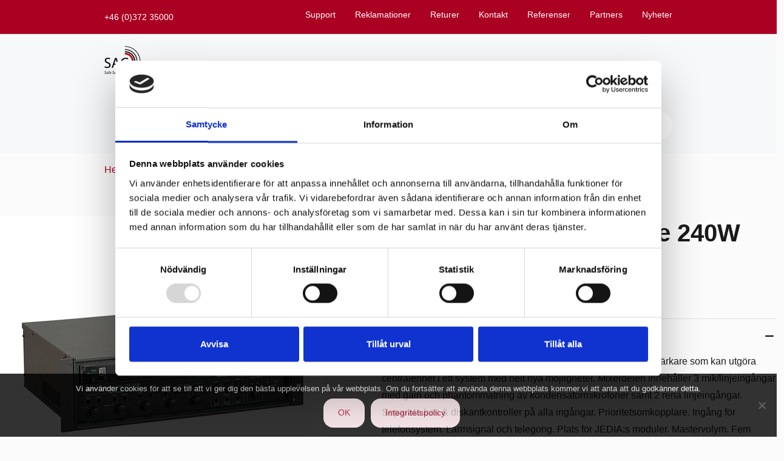

--- FILE ---
content_type: text/html; charset=UTF-8
request_url: https://www.sacnordic.com/produkt/jpa1240a-pa-forstarkare-240w/
body_size: 20198
content:
<!DOCTYPE html>
<html lang="sv-SE">

<head>
    <meta charset="UTF-8">
    <meta name="viewport" content="width=device-width, initial-scale=1">

	<script id="Cookiebot" src="https://consent.cookiebot.com/uc.js" data-cbid="73597c84-d1cb-472f-902f-3a213fe70f40" data-blockingmode="auto" type="text/javascript"></script>	
	<meta name="google-site-verification" content="f2PWcSADYZQDX_hylTap117AHN5xPK4XNZZ-Nuw7J8Q" />

    <script data-cfasync="false" data-no-defer="1" data-no-minify="1" data-no-optimize="1">var ewww_webp_supported=!1;function check_webp_feature(A,e){var w;e=void 0!==e?e:function(){},ewww_webp_supported?e(ewww_webp_supported):((w=new Image).onload=function(){ewww_webp_supported=0<w.width&&0<w.height,e&&e(ewww_webp_supported)},w.onerror=function(){e&&e(!1)},w.src="data:image/webp;base64,"+{alpha:"UklGRkoAAABXRUJQVlA4WAoAAAAQAAAAAAAAAAAAQUxQSAwAAAARBxAR/Q9ERP8DAABWUDggGAAAABQBAJ0BKgEAAQAAAP4AAA3AAP7mtQAAAA=="}[A])}check_webp_feature("alpha");</script><script data-cfasync="false" data-no-defer="1" data-no-minify="1" data-no-optimize="1">var Arrive=function(c,w){"use strict";if(c.MutationObserver&&"undefined"!=typeof HTMLElement){var r,a=0,u=(r=HTMLElement.prototype.matches||HTMLElement.prototype.webkitMatchesSelector||HTMLElement.prototype.mozMatchesSelector||HTMLElement.prototype.msMatchesSelector,{matchesSelector:function(e,t){return e instanceof HTMLElement&&r.call(e,t)},addMethod:function(e,t,r){var a=e[t];e[t]=function(){return r.length==arguments.length?r.apply(this,arguments):"function"==typeof a?a.apply(this,arguments):void 0}},callCallbacks:function(e,t){t&&t.options.onceOnly&&1==t.firedElems.length&&(e=[e[0]]);for(var r,a=0;r=e[a];a++)r&&r.callback&&r.callback.call(r.elem,r.elem);t&&t.options.onceOnly&&1==t.firedElems.length&&t.me.unbindEventWithSelectorAndCallback.call(t.target,t.selector,t.callback)},checkChildNodesRecursively:function(e,t,r,a){for(var i,n=0;i=e[n];n++)r(i,t,a)&&a.push({callback:t.callback,elem:i}),0<i.childNodes.length&&u.checkChildNodesRecursively(i.childNodes,t,r,a)},mergeArrays:function(e,t){var r,a={};for(r in e)e.hasOwnProperty(r)&&(a[r]=e[r]);for(r in t)t.hasOwnProperty(r)&&(a[r]=t[r]);return a},toElementsArray:function(e){return e=void 0!==e&&("number"!=typeof e.length||e===c)?[e]:e}}),e=(l.prototype.addEvent=function(e,t,r,a){a={target:e,selector:t,options:r,callback:a,firedElems:[]};return this._beforeAdding&&this._beforeAdding(a),this._eventsBucket.push(a),a},l.prototype.removeEvent=function(e){for(var t,r=this._eventsBucket.length-1;t=this._eventsBucket[r];r--)e(t)&&(this._beforeRemoving&&this._beforeRemoving(t),(t=this._eventsBucket.splice(r,1))&&t.length&&(t[0].callback=null))},l.prototype.beforeAdding=function(e){this._beforeAdding=e},l.prototype.beforeRemoving=function(e){this._beforeRemoving=e},l),t=function(i,n){var o=new e,l=this,s={fireOnAttributesModification:!1};return o.beforeAdding(function(t){var e=t.target;e!==c.document&&e!==c||(e=document.getElementsByTagName("html")[0]);var r=new MutationObserver(function(e){n.call(this,e,t)}),a=i(t.options);r.observe(e,a),t.observer=r,t.me=l}),o.beforeRemoving(function(e){e.observer.disconnect()}),this.bindEvent=function(e,t,r){t=u.mergeArrays(s,t);for(var a=u.toElementsArray(this),i=0;i<a.length;i++)o.addEvent(a[i],e,t,r)},this.unbindEvent=function(){var r=u.toElementsArray(this);o.removeEvent(function(e){for(var t=0;t<r.length;t++)if(this===w||e.target===r[t])return!0;return!1})},this.unbindEventWithSelectorOrCallback=function(r){var a=u.toElementsArray(this),i=r,e="function"==typeof r?function(e){for(var t=0;t<a.length;t++)if((this===w||e.target===a[t])&&e.callback===i)return!0;return!1}:function(e){for(var t=0;t<a.length;t++)if((this===w||e.target===a[t])&&e.selector===r)return!0;return!1};o.removeEvent(e)},this.unbindEventWithSelectorAndCallback=function(r,a){var i=u.toElementsArray(this);o.removeEvent(function(e){for(var t=0;t<i.length;t++)if((this===w||e.target===i[t])&&e.selector===r&&e.callback===a)return!0;return!1})},this},i=new function(){var s={fireOnAttributesModification:!1,onceOnly:!1,existing:!1};function n(e,t,r){return!(!u.matchesSelector(e,t.selector)||(e._id===w&&(e._id=a++),-1!=t.firedElems.indexOf(e._id)))&&(t.firedElems.push(e._id),!0)}var c=(i=new t(function(e){var t={attributes:!1,childList:!0,subtree:!0};return e.fireOnAttributesModification&&(t.attributes=!0),t},function(e,i){e.forEach(function(e){var t=e.addedNodes,r=e.target,a=[];null!==t&&0<t.length?u.checkChildNodesRecursively(t,i,n,a):"attributes"===e.type&&n(r,i)&&a.push({callback:i.callback,elem:r}),u.callCallbacks(a,i)})})).bindEvent;return i.bindEvent=function(e,t,r){t=void 0===r?(r=t,s):u.mergeArrays(s,t);var a=u.toElementsArray(this);if(t.existing){for(var i=[],n=0;n<a.length;n++)for(var o=a[n].querySelectorAll(e),l=0;l<o.length;l++)i.push({callback:r,elem:o[l]});if(t.onceOnly&&i.length)return r.call(i[0].elem,i[0].elem);setTimeout(u.callCallbacks,1,i)}c.call(this,e,t,r)},i},o=new function(){var a={};function i(e,t){return u.matchesSelector(e,t.selector)}var n=(o=new t(function(){return{childList:!0,subtree:!0}},function(e,r){e.forEach(function(e){var t=e.removedNodes,e=[];null!==t&&0<t.length&&u.checkChildNodesRecursively(t,r,i,e),u.callCallbacks(e,r)})})).bindEvent;return o.bindEvent=function(e,t,r){t=void 0===r?(r=t,a):u.mergeArrays(a,t),n.call(this,e,t,r)},o};d(HTMLElement.prototype),d(NodeList.prototype),d(HTMLCollection.prototype),d(HTMLDocument.prototype),d(Window.prototype);var n={};return s(i,n,"unbindAllArrive"),s(o,n,"unbindAllLeave"),n}function l(){this._eventsBucket=[],this._beforeAdding=null,this._beforeRemoving=null}function s(e,t,r){u.addMethod(t,r,e.unbindEvent),u.addMethod(t,r,e.unbindEventWithSelectorOrCallback),u.addMethod(t,r,e.unbindEventWithSelectorAndCallback)}function d(e){e.arrive=i.bindEvent,s(i,e,"unbindArrive"),e.leave=o.bindEvent,s(o,e,"unbindLeave")}}(window,void 0),ewww_webp_supported=!1;function check_webp_feature(e,t){var r;ewww_webp_supported?t(ewww_webp_supported):((r=new Image).onload=function(){ewww_webp_supported=0<r.width&&0<r.height,t(ewww_webp_supported)},r.onerror=function(){t(!1)},r.src="data:image/webp;base64,"+{alpha:"UklGRkoAAABXRUJQVlA4WAoAAAAQAAAAAAAAAAAAQUxQSAwAAAARBxAR/Q9ERP8DAABWUDggGAAAABQBAJ0BKgEAAQAAAP4AAA3AAP7mtQAAAA==",animation:"UklGRlIAAABXRUJQVlA4WAoAAAASAAAAAAAAAAAAQU5JTQYAAAD/////AABBTk1GJgAAAAAAAAAAAAAAAAAAAGQAAABWUDhMDQAAAC8AAAAQBxAREYiI/gcA"}[e])}function ewwwLoadImages(e){if(e){for(var t=document.querySelectorAll(".batch-image img, .image-wrapper a, .ngg-pro-masonry-item a, .ngg-galleria-offscreen-seo-wrapper a"),r=0,a=t.length;r<a;r++)ewwwAttr(t[r],"data-src",t[r].getAttribute("data-webp")),ewwwAttr(t[r],"data-thumbnail",t[r].getAttribute("data-webp-thumbnail"));for(var i=document.querySelectorAll("div.woocommerce-product-gallery__image"),r=0,a=i.length;r<a;r++)ewwwAttr(i[r],"data-thumb",i[r].getAttribute("data-webp-thumb"))}for(var n=document.querySelectorAll("video"),r=0,a=n.length;r<a;r++)ewwwAttr(n[r],"poster",e?n[r].getAttribute("data-poster-webp"):n[r].getAttribute("data-poster-image"));for(var o,l=document.querySelectorAll("img.ewww_webp_lazy_load"),r=0,a=l.length;r<a;r++)e&&(ewwwAttr(l[r],"data-lazy-srcset",l[r].getAttribute("data-lazy-srcset-webp")),ewwwAttr(l[r],"data-srcset",l[r].getAttribute("data-srcset-webp")),ewwwAttr(l[r],"data-lazy-src",l[r].getAttribute("data-lazy-src-webp")),ewwwAttr(l[r],"data-src",l[r].getAttribute("data-src-webp")),ewwwAttr(l[r],"data-orig-file",l[r].getAttribute("data-webp-orig-file")),ewwwAttr(l[r],"data-medium-file",l[r].getAttribute("data-webp-medium-file")),ewwwAttr(l[r],"data-large-file",l[r].getAttribute("data-webp-large-file")),null!=(o=l[r].getAttribute("srcset"))&&!1!==o&&o.includes("R0lGOD")&&ewwwAttr(l[r],"src",l[r].getAttribute("data-lazy-src-webp"))),l[r].className=l[r].className.replace(/\bewww_webp_lazy_load\b/,"");for(var s=document.querySelectorAll(".ewww_webp"),r=0,a=s.length;r<a;r++)e?(ewwwAttr(s[r],"srcset",s[r].getAttribute("data-srcset-webp")),ewwwAttr(s[r],"src",s[r].getAttribute("data-src-webp")),ewwwAttr(s[r],"data-orig-file",s[r].getAttribute("data-webp-orig-file")),ewwwAttr(s[r],"data-medium-file",s[r].getAttribute("data-webp-medium-file")),ewwwAttr(s[r],"data-large-file",s[r].getAttribute("data-webp-large-file")),ewwwAttr(s[r],"data-large_image",s[r].getAttribute("data-webp-large_image")),ewwwAttr(s[r],"data-src",s[r].getAttribute("data-webp-src"))):(ewwwAttr(s[r],"srcset",s[r].getAttribute("data-srcset-img")),ewwwAttr(s[r],"src",s[r].getAttribute("data-src-img"))),s[r].className=s[r].className.replace(/\bewww_webp\b/,"ewww_webp_loaded");window.jQuery&&jQuery.fn.isotope&&jQuery.fn.imagesLoaded&&(jQuery(".fusion-posts-container-infinite").imagesLoaded(function(){jQuery(".fusion-posts-container-infinite").hasClass("isotope")&&jQuery(".fusion-posts-container-infinite").isotope()}),jQuery(".fusion-portfolio:not(.fusion-recent-works) .fusion-portfolio-wrapper").imagesLoaded(function(){jQuery(".fusion-portfolio:not(.fusion-recent-works) .fusion-portfolio-wrapper").isotope()}))}function ewwwWebPInit(e){ewwwLoadImages(e),ewwwNggLoadGalleries(e),document.arrive(".ewww_webp",function(){ewwwLoadImages(e)}),document.arrive(".ewww_webp_lazy_load",function(){ewwwLoadImages(e)}),document.arrive("videos",function(){ewwwLoadImages(e)}),"loading"==document.readyState?document.addEventListener("DOMContentLoaded",ewwwJSONParserInit):("undefined"!=typeof galleries&&ewwwNggParseGalleries(e),ewwwWooParseVariations(e))}function ewwwAttr(e,t,r){null!=r&&!1!==r&&e.setAttribute(t,r)}function ewwwJSONParserInit(){"undefined"!=typeof galleries&&check_webp_feature("alpha",ewwwNggParseGalleries),check_webp_feature("alpha",ewwwWooParseVariations)}function ewwwWooParseVariations(e){if(e)for(var t=document.querySelectorAll("form.variations_form"),r=0,a=t.length;r<a;r++){var i=t[r].getAttribute("data-product_variations"),n=!1;try{for(var o in i=JSON.parse(i))void 0!==i[o]&&void 0!==i[o].image&&(void 0!==i[o].image.src_webp&&(i[o].image.src=i[o].image.src_webp,n=!0),void 0!==i[o].image.srcset_webp&&(i[o].image.srcset=i[o].image.srcset_webp,n=!0),void 0!==i[o].image.full_src_webp&&(i[o].image.full_src=i[o].image.full_src_webp,n=!0),void 0!==i[o].image.gallery_thumbnail_src_webp&&(i[o].image.gallery_thumbnail_src=i[o].image.gallery_thumbnail_src_webp,n=!0),void 0!==i[o].image.thumb_src_webp&&(i[o].image.thumb_src=i[o].image.thumb_src_webp,n=!0));n&&ewwwAttr(t[r],"data-product_variations",JSON.stringify(i))}catch(e){}}}function ewwwNggParseGalleries(e){if(e)for(var t in galleries){var r=galleries[t];galleries[t].images_list=ewwwNggParseImageList(r.images_list)}}function ewwwNggLoadGalleries(e){e&&document.addEventListener("ngg.galleria.themeadded",function(e,t){window.ngg_galleria._create_backup=window.ngg_galleria.create,window.ngg_galleria.create=function(e,t){var r=$(e).data("id");return galleries["gallery_"+r].images_list=ewwwNggParseImageList(galleries["gallery_"+r].images_list),window.ngg_galleria._create_backup(e,t)}})}function ewwwNggParseImageList(e){for(var t in e){var r=e[t];if(void 0!==r["image-webp"]&&(e[t].image=r["image-webp"],delete e[t]["image-webp"]),void 0!==r["thumb-webp"]&&(e[t].thumb=r["thumb-webp"],delete e[t]["thumb-webp"]),void 0!==r.full_image_webp&&(e[t].full_image=r.full_image_webp,delete e[t].full_image_webp),void 0!==r.srcsets)for(var a in r.srcsets)nggSrcset=r.srcsets[a],void 0!==r.srcsets[a+"-webp"]&&(e[t].srcsets[a]=r.srcsets[a+"-webp"],delete e[t].srcsets[a+"-webp"]);if(void 0!==r.full_srcsets)for(var i in r.full_srcsets)nggFSrcset=r.full_srcsets[i],void 0!==r.full_srcsets[i+"-webp"]&&(e[t].full_srcsets[i]=r.full_srcsets[i+"-webp"],delete e[t].full_srcsets[i+"-webp"])}return e}check_webp_feature("alpha",ewwwWebPInit);</script><meta name='robots' content='index, follow, max-image-preview:large, max-snippet:-1, max-video-preview:-1' />

	<!-- This site is optimized with the Yoast SEO plugin v26.8 - https://yoast.com/product/yoast-seo-wordpress/ -->
	<title>JPA1240A PA-förstärkare 240W - SAC Nordic</title>
	<link rel="canonical" href="https://www.sacnordic.com/produkt/jpa1240a-pa-forstarkare-240w/" />
	<meta property="og:locale" content="sv_SE" />
	<meta property="og:type" content="article" />
	<meta property="og:title" content="JPA1240A PA-förstärkare 240W - SAC Nordic" />
	<meta property="og:url" content="https://www.sacnordic.com/produkt/jpa1240a-pa-forstarkare-240w/" />
	<meta property="og:site_name" content="SAC Nordic" />
	<meta property="article:modified_time" content="2021-08-13T09:41:24+00:00" />
	<meta property="og:image" content="https://www.sacnordic.com/wp-content/uploads/2020/11/611708-1.jpg" />
	<meta property="og:image:width" content="500" />
	<meta property="og:image:height" content="500" />
	<meta property="og:image:type" content="image/jpeg" />
	<meta name="twitter:card" content="summary_large_image" />
	<script type="application/ld+json" class="yoast-schema-graph">{"@context":"https://schema.org","@graph":[{"@type":"WebPage","@id":"https://www.sacnordic.com/produkt/jpa1240a-pa-forstarkare-240w/","url":"https://www.sacnordic.com/produkt/jpa1240a-pa-forstarkare-240w/","name":"JPA1240A PA-förstärkare 240W - SAC Nordic","isPartOf":{"@id":"https://www.sacnordic.com/#website"},"primaryImageOfPage":{"@id":"https://www.sacnordic.com/produkt/jpa1240a-pa-forstarkare-240w/#primaryimage"},"image":{"@id":"https://www.sacnordic.com/produkt/jpa1240a-pa-forstarkare-240w/#primaryimage"},"thumbnailUrl":"https://www.sacnordic.com/wp-content/uploads/2020/11/611708-1.jpg","datePublished":"2020-11-02T16:16:32+00:00","dateModified":"2021-08-13T09:41:24+00:00","breadcrumb":{"@id":"https://www.sacnordic.com/produkt/jpa1240a-pa-forstarkare-240w/#breadcrumb"},"inLanguage":"sv-SE","potentialAction":[{"@type":"ReadAction","target":["https://www.sacnordic.com/produkt/jpa1240a-pa-forstarkare-240w/"]}]},{"@type":"ImageObject","inLanguage":"sv-SE","@id":"https://www.sacnordic.com/produkt/jpa1240a-pa-forstarkare-240w/#primaryimage","url":"https://www.sacnordic.com/wp-content/uploads/2020/11/611708-1.jpg","contentUrl":"https://www.sacnordic.com/wp-content/uploads/2020/11/611708-1.jpg","width":500,"height":500},{"@type":"BreadcrumbList","@id":"https://www.sacnordic.com/produkt/jpa1240a-pa-forstarkare-240w/#breadcrumb","itemListElement":[{"@type":"ListItem","position":1,"name":"Hem","item":"https://www.sacnordic.com/"},{"@type":"ListItem","position":2,"name":"Ljudsystem","item":"https://www.sacnordic.com/produkt-kategori/ljudsystem/"},{"@type":"ListItem","position":3,"name":"Förstärkare","item":"https://www.sacnordic.com/produkt-kategori/forstarkare/"},{"@type":"ListItem","position":4,"name":"Förstärkare 100V","item":"https://www.sacnordic.com/produkt-kategori/100v/"},{"@type":"ListItem","position":5,"name":"JPA1240A PA-förstärkare 240W"}]},{"@type":"WebSite","@id":"https://www.sacnordic.com/#website","url":"https://www.sacnordic.com/","name":"SAC Nordic","description":"Safe Security Solutions","potentialAction":[{"@type":"SearchAction","target":{"@type":"EntryPoint","urlTemplate":"https://www.sacnordic.com/?s={search_term_string}"},"query-input":{"@type":"PropertyValueSpecification","valueRequired":true,"valueName":"search_term_string"}}],"inLanguage":"sv-SE"}]}</script>
	<!-- / Yoast SEO plugin. -->


<link rel="alternate" type="application/rss+xml" title="SAC Nordic &raquo; Webbflöde" href="https://www.sacnordic.com/feed/" />
<link rel="alternate" type="application/rss+xml" title="SAC Nordic &raquo; Kommentarsflöde" href="https://www.sacnordic.com/comments/feed/" />
<link rel="alternate" type="application/rss+xml" title="SAC Nordic &raquo; Kommentarsflöde för JPA1240A PA-förstärkare 240W" href="https://www.sacnordic.com/produkt/jpa1240a-pa-forstarkare-240w/feed/" />
<link rel="alternate" title="oEmbed (JSON)" type="application/json+oembed" href="https://www.sacnordic.com/wp-json/oembed/1.0/embed?url=https%3A%2F%2Fwww.sacnordic.com%2Fprodukt%2Fjpa1240a-pa-forstarkare-240w%2F" />
<link rel="alternate" title="oEmbed (XML)" type="text/xml+oembed" href="https://www.sacnordic.com/wp-json/oembed/1.0/embed?url=https%3A%2F%2Fwww.sacnordic.com%2Fprodukt%2Fjpa1240a-pa-forstarkare-240w%2F&#038;format=xml" />
<style id='wp-img-auto-sizes-contain-inline-css' type='text/css'>
img:is([sizes=auto i],[sizes^="auto," i]){contain-intrinsic-size:3000px 1500px}
/*# sourceURL=wp-img-auto-sizes-contain-inline-css */
</style>

<style id='wp-emoji-styles-inline-css' type='text/css'>

	img.wp-smiley, img.emoji {
		display: inline !important;
		border: none !important;
		box-shadow: none !important;
		height: 1em !important;
		width: 1em !important;
		margin: 0 0.07em !important;
		vertical-align: -0.1em !important;
		background: none !important;
		padding: 0 !important;
	}
/*# sourceURL=wp-emoji-styles-inline-css */
</style>
<link rel='stylesheet' id='wp-block-library-css' href='https://www.sacnordic.com/wp-includes/css/dist/block-library/style.min.css?ver=6.9' type='text/css' media='all' />
<style id='global-styles-inline-css' type='text/css'>
:root{--wp--preset--aspect-ratio--square: 1;--wp--preset--aspect-ratio--4-3: 4/3;--wp--preset--aspect-ratio--3-4: 3/4;--wp--preset--aspect-ratio--3-2: 3/2;--wp--preset--aspect-ratio--2-3: 2/3;--wp--preset--aspect-ratio--16-9: 16/9;--wp--preset--aspect-ratio--9-16: 9/16;--wp--preset--color--black: #000000;--wp--preset--color--cyan-bluish-gray: #abb8c3;--wp--preset--color--white: #ffffff;--wp--preset--color--pale-pink: #f78da7;--wp--preset--color--vivid-red: #cf2e2e;--wp--preset--color--luminous-vivid-orange: #ff6900;--wp--preset--color--luminous-vivid-amber: #fcb900;--wp--preset--color--light-green-cyan: #7bdcb5;--wp--preset--color--vivid-green-cyan: #00d084;--wp--preset--color--pale-cyan-blue: #8ed1fc;--wp--preset--color--vivid-cyan-blue: #0693e3;--wp--preset--color--vivid-purple: #9b51e0;--wp--preset--gradient--vivid-cyan-blue-to-vivid-purple: linear-gradient(135deg,rgb(6,147,227) 0%,rgb(155,81,224) 100%);--wp--preset--gradient--light-green-cyan-to-vivid-green-cyan: linear-gradient(135deg,rgb(122,220,180) 0%,rgb(0,208,130) 100%);--wp--preset--gradient--luminous-vivid-amber-to-luminous-vivid-orange: linear-gradient(135deg,rgb(252,185,0) 0%,rgb(255,105,0) 100%);--wp--preset--gradient--luminous-vivid-orange-to-vivid-red: linear-gradient(135deg,rgb(255,105,0) 0%,rgb(207,46,46) 100%);--wp--preset--gradient--very-light-gray-to-cyan-bluish-gray: linear-gradient(135deg,rgb(238,238,238) 0%,rgb(169,184,195) 100%);--wp--preset--gradient--cool-to-warm-spectrum: linear-gradient(135deg,rgb(74,234,220) 0%,rgb(151,120,209) 20%,rgb(207,42,186) 40%,rgb(238,44,130) 60%,rgb(251,105,98) 80%,rgb(254,248,76) 100%);--wp--preset--gradient--blush-light-purple: linear-gradient(135deg,rgb(255,206,236) 0%,rgb(152,150,240) 100%);--wp--preset--gradient--blush-bordeaux: linear-gradient(135deg,rgb(254,205,165) 0%,rgb(254,45,45) 50%,rgb(107,0,62) 100%);--wp--preset--gradient--luminous-dusk: linear-gradient(135deg,rgb(255,203,112) 0%,rgb(199,81,192) 50%,rgb(65,88,208) 100%);--wp--preset--gradient--pale-ocean: linear-gradient(135deg,rgb(255,245,203) 0%,rgb(182,227,212) 50%,rgb(51,167,181) 100%);--wp--preset--gradient--electric-grass: linear-gradient(135deg,rgb(202,248,128) 0%,rgb(113,206,126) 100%);--wp--preset--gradient--midnight: linear-gradient(135deg,rgb(2,3,129) 0%,rgb(40,116,252) 100%);--wp--preset--font-size--small: 13px;--wp--preset--font-size--medium: 20px;--wp--preset--font-size--large: 36px;--wp--preset--font-size--x-large: 42px;--wp--preset--spacing--20: 0.44rem;--wp--preset--spacing--30: 0.67rem;--wp--preset--spacing--40: 1rem;--wp--preset--spacing--50: 1.5rem;--wp--preset--spacing--60: 2.25rem;--wp--preset--spacing--70: 3.38rem;--wp--preset--spacing--80: 5.06rem;--wp--preset--shadow--natural: 6px 6px 9px rgba(0, 0, 0, 0.2);--wp--preset--shadow--deep: 12px 12px 50px rgba(0, 0, 0, 0.4);--wp--preset--shadow--sharp: 6px 6px 0px rgba(0, 0, 0, 0.2);--wp--preset--shadow--outlined: 6px 6px 0px -3px rgb(255, 255, 255), 6px 6px rgb(0, 0, 0);--wp--preset--shadow--crisp: 6px 6px 0px rgb(0, 0, 0);}:where(.is-layout-flex){gap: 0.5em;}:where(.is-layout-grid){gap: 0.5em;}body .is-layout-flex{display: flex;}.is-layout-flex{flex-wrap: wrap;align-items: center;}.is-layout-flex > :is(*, div){margin: 0;}body .is-layout-grid{display: grid;}.is-layout-grid > :is(*, div){margin: 0;}:where(.wp-block-columns.is-layout-flex){gap: 2em;}:where(.wp-block-columns.is-layout-grid){gap: 2em;}:where(.wp-block-post-template.is-layout-flex){gap: 1.25em;}:where(.wp-block-post-template.is-layout-grid){gap: 1.25em;}.has-black-color{color: var(--wp--preset--color--black) !important;}.has-cyan-bluish-gray-color{color: var(--wp--preset--color--cyan-bluish-gray) !important;}.has-white-color{color: var(--wp--preset--color--white) !important;}.has-pale-pink-color{color: var(--wp--preset--color--pale-pink) !important;}.has-vivid-red-color{color: var(--wp--preset--color--vivid-red) !important;}.has-luminous-vivid-orange-color{color: var(--wp--preset--color--luminous-vivid-orange) !important;}.has-luminous-vivid-amber-color{color: var(--wp--preset--color--luminous-vivid-amber) !important;}.has-light-green-cyan-color{color: var(--wp--preset--color--light-green-cyan) !important;}.has-vivid-green-cyan-color{color: var(--wp--preset--color--vivid-green-cyan) !important;}.has-pale-cyan-blue-color{color: var(--wp--preset--color--pale-cyan-blue) !important;}.has-vivid-cyan-blue-color{color: var(--wp--preset--color--vivid-cyan-blue) !important;}.has-vivid-purple-color{color: var(--wp--preset--color--vivid-purple) !important;}.has-black-background-color{background-color: var(--wp--preset--color--black) !important;}.has-cyan-bluish-gray-background-color{background-color: var(--wp--preset--color--cyan-bluish-gray) !important;}.has-white-background-color{background-color: var(--wp--preset--color--white) !important;}.has-pale-pink-background-color{background-color: var(--wp--preset--color--pale-pink) !important;}.has-vivid-red-background-color{background-color: var(--wp--preset--color--vivid-red) !important;}.has-luminous-vivid-orange-background-color{background-color: var(--wp--preset--color--luminous-vivid-orange) !important;}.has-luminous-vivid-amber-background-color{background-color: var(--wp--preset--color--luminous-vivid-amber) !important;}.has-light-green-cyan-background-color{background-color: var(--wp--preset--color--light-green-cyan) !important;}.has-vivid-green-cyan-background-color{background-color: var(--wp--preset--color--vivid-green-cyan) !important;}.has-pale-cyan-blue-background-color{background-color: var(--wp--preset--color--pale-cyan-blue) !important;}.has-vivid-cyan-blue-background-color{background-color: var(--wp--preset--color--vivid-cyan-blue) !important;}.has-vivid-purple-background-color{background-color: var(--wp--preset--color--vivid-purple) !important;}.has-black-border-color{border-color: var(--wp--preset--color--black) !important;}.has-cyan-bluish-gray-border-color{border-color: var(--wp--preset--color--cyan-bluish-gray) !important;}.has-white-border-color{border-color: var(--wp--preset--color--white) !important;}.has-pale-pink-border-color{border-color: var(--wp--preset--color--pale-pink) !important;}.has-vivid-red-border-color{border-color: var(--wp--preset--color--vivid-red) !important;}.has-luminous-vivid-orange-border-color{border-color: var(--wp--preset--color--luminous-vivid-orange) !important;}.has-luminous-vivid-amber-border-color{border-color: var(--wp--preset--color--luminous-vivid-amber) !important;}.has-light-green-cyan-border-color{border-color: var(--wp--preset--color--light-green-cyan) !important;}.has-vivid-green-cyan-border-color{border-color: var(--wp--preset--color--vivid-green-cyan) !important;}.has-pale-cyan-blue-border-color{border-color: var(--wp--preset--color--pale-cyan-blue) !important;}.has-vivid-cyan-blue-border-color{border-color: var(--wp--preset--color--vivid-cyan-blue) !important;}.has-vivid-purple-border-color{border-color: var(--wp--preset--color--vivid-purple) !important;}.has-vivid-cyan-blue-to-vivid-purple-gradient-background{background: var(--wp--preset--gradient--vivid-cyan-blue-to-vivid-purple) !important;}.has-light-green-cyan-to-vivid-green-cyan-gradient-background{background: var(--wp--preset--gradient--light-green-cyan-to-vivid-green-cyan) !important;}.has-luminous-vivid-amber-to-luminous-vivid-orange-gradient-background{background: var(--wp--preset--gradient--luminous-vivid-amber-to-luminous-vivid-orange) !important;}.has-luminous-vivid-orange-to-vivid-red-gradient-background{background: var(--wp--preset--gradient--luminous-vivid-orange-to-vivid-red) !important;}.has-very-light-gray-to-cyan-bluish-gray-gradient-background{background: var(--wp--preset--gradient--very-light-gray-to-cyan-bluish-gray) !important;}.has-cool-to-warm-spectrum-gradient-background{background: var(--wp--preset--gradient--cool-to-warm-spectrum) !important;}.has-blush-light-purple-gradient-background{background: var(--wp--preset--gradient--blush-light-purple) !important;}.has-blush-bordeaux-gradient-background{background: var(--wp--preset--gradient--blush-bordeaux) !important;}.has-luminous-dusk-gradient-background{background: var(--wp--preset--gradient--luminous-dusk) !important;}.has-pale-ocean-gradient-background{background: var(--wp--preset--gradient--pale-ocean) !important;}.has-electric-grass-gradient-background{background: var(--wp--preset--gradient--electric-grass) !important;}.has-midnight-gradient-background{background: var(--wp--preset--gradient--midnight) !important;}.has-small-font-size{font-size: var(--wp--preset--font-size--small) !important;}.has-medium-font-size{font-size: var(--wp--preset--font-size--medium) !important;}.has-large-font-size{font-size: var(--wp--preset--font-size--large) !important;}.has-x-large-font-size{font-size: var(--wp--preset--font-size--x-large) !important;}
/*# sourceURL=global-styles-inline-css */
</style>

<style id='classic-theme-styles-inline-css' type='text/css'>
/*! This file is auto-generated */
.wp-block-button__link{color:#fff;background-color:#32373c;border-radius:9999px;box-shadow:none;text-decoration:none;padding:calc(.667em + 2px) calc(1.333em + 2px);font-size:1.125em}.wp-block-file__button{background:#32373c;color:#fff;text-decoration:none}
/*# sourceURL=/wp-includes/css/classic-themes.min.css */
</style>
<link rel='stylesheet' id='gutenberg-mild-cta-css' href='https://www.sacnordic.com/wp-content/themes/sacnordic/assets/dist/css/gutenberg.css?ver=6.9' type='text/css' media='all' />
<link rel='stylesheet' id='cookie-notice-front-css' href='https://www.sacnordic.com/wp-content/plugins/cookie-notice/css/front.min.css?ver=2.5.11' type='text/css' media='all' />
<link rel='stylesheet' id='flickity-css' href='https://www.sacnordic.com/wp-content/themes/sacnordic/node_modules/flickity/css/flickity.css?ver=1.0.0.0' type='text/css' media='all' />
<link rel='stylesheet' id='main-css' href='https://www.sacnordic.com/wp-content/themes/sacnordic/assets/dist/css/style.css?id=b785502aa7b8ecc46577&#038;ver=1.0.0.0' type='text/css' media='all' />
<script type="text/javascript" src="https://www.sacnordic.com/wp-includes/js/jquery/jquery.min.js?ver=3.7.1" id="jquery-core-js"></script>
<script type="text/javascript" src="https://www.sacnordic.com/wp-includes/js/jquery/jquery-migrate.min.js?ver=3.4.1" id="jquery-migrate-js"></script>
<link rel="https://api.w.org/" href="https://www.sacnordic.com/wp-json/" /><link rel="alternate" title="JSON" type="application/json" href="https://www.sacnordic.com/wp-json/wp/v2/produkt/6597" /><link rel="EditURI" type="application/rsd+xml" title="RSD" href="https://www.sacnordic.com/xmlrpc.php?rsd" />
<meta name="generator" content="WordPress 6.9" />
<link rel='shortlink' href='https://www.sacnordic.com/?p=6597' />
<!-- Google Tag Manager -->
<script>(function(w,d,s,l,i){w[l]=w[l]||[];w[l].push({'gtm.start':
new Date().getTime(),event:'gtm.js'});var f=d.getElementsByTagName(s)[0],
j=d.createElement(s),dl=l!='dataLayer'?'&l='+l:'';j.async=true;j.src=
'https://www.googletagmanager.com/gtm.js?id='+i+dl;f.parentNode.insertBefore(j,f);
})(window,document,'script','dataLayer','GTM-WN3C7ST');</script>
<!-- End Google Tag Manager --><!--Customizer CSS--> <style type="text/css"></style><!--/Customizer CSS--><style type="text/css">.recentcomments a{display:inline !important;padding:0 !important;margin:0 !important;}</style><link rel="icon" href="https://www.sacnordic.com/wp-content/uploads/2021/02/cropped-SAC-faicon-512x512-1-32x32.png" sizes="32x32" />
<link rel="icon" href="https://www.sacnordic.com/wp-content/uploads/2021/02/cropped-SAC-faicon-512x512-1-192x192.png" sizes="192x192" />
<link rel="apple-touch-icon" href="https://www.sacnordic.com/wp-content/uploads/2021/02/cropped-SAC-faicon-512x512-1-180x180.png" />
<meta name="msapplication-TileImage" content="https://www.sacnordic.com/wp-content/uploads/2021/02/cropped-SAC-faicon-512x512-1-270x270.png" />
		<style type="text/css" id="wp-custom-css">
			body .gform_wrapper.gravity-theme .gfield_validation_message, body .gform_wrapper.gravity-theme .validation_message{
  position: relative;
}

main .gform_wrapper .gform_body input[type=tel], main .gform_wrapper .gform_body input[type=email]{
  background-color: #f7f8f9;
  border: 1px solid #e2e2e2;
  width: 100%;
  padding: 1rem .75rem !important;
  height: auto;
  border-radius: 4px;
}		</style>
				
		<script type="text/javascript">
			var ajax_url = 'https://www.sacnordic.com/wp-admin/admin-ajax.php';
		</script>

<!-- Hotjar Tracking Code for https://www.sacnordic.com/ -->
<script>
    (function(h,o,t,j,a,r){
        h.hj=h.hj||function(){(h.hj.q=h.hj.q||[]).push(arguments)};
        h._hjSettings={hjid:2215446,hjsv:6};
        a=o.getElementsByTagName('head')[0];
        r=o.createElement('script');r.async=1;
        r.src=t+h._hjSettings.hjid+j+h._hjSettings.hjsv;
        a.appendChild(r);
    })(window,document,'https://static.hotjar.com/c/hotjar-','.js?sv=');
</script>

		<!-- Global site tag (gtag.js) - Google Analytics -->
		<script async src="https://www.googletagmanager.com/gtag/js?id=UA-153981736-1"></script>
		<script>
		    window.dataLayer = window.dataLayer || [];
		    function gtag(){dataLayer.push(arguments);}
		    gtag('js', new Date());

		    gtag('config', 'UA-153981736-1');
		</script>

</head>

<body class="wp-singular produkt-template-default single single-produkt postid-6597 wp-embed-responsive wp-theme-sacnordic position-relative cookies-set cookies-accepted group-blog">

	<header id="site-header" class="position-relative site-header" role="banner">

		<div class="site-header-top">
			<div class="container">
				<div class="row">
					<div class="col-12 col-lg-3">
													<p class="top-phone"><a href="tel:+037235000">+46 (0)372 35000</a></p>
											</div>
					<div class="col-12 col-lg-9">
						<nav class="d-none d-lg-block top-navigation" role="navigation">
								<div class="menu-container"><ul id="top-menu" class="menu"><li id="menu-item-41" class="menu-item menu-item-type-post_type menu-item-object-page menu-item-41"><a href="https://www.sacnordic.com/support/">Support</a></li>
<li id="menu-item-12671" class="menu-item menu-item-type-post_type menu-item-object-page menu-item-12671"><a href="https://www.sacnordic.com/reklamationer-1/">Reklamationer</a></li>
<li id="menu-item-45" class="menu-item menu-item-type-post_type menu-item-object-page menu-item-45"><a href="https://www.sacnordic.com/returer/">Returer</a></li>
<li id="menu-item-42" class="menu-item menu-item-type-post_type menu-item-object-page menu-item-42"><a href="https://www.sacnordic.com/kontakt/">Kontakt</a></li>
<li id="menu-item-44" class="menu-item menu-item-type-post_type menu-item-object-page menu-item-44"><a href="https://www.sacnordic.com/referenser/">Referenser</a></li>
<li id="menu-item-4091" class="menu-item menu-item-type-post_type menu-item-object-page menu-item-4091"><a href="https://www.sacnordic.com/partners/">Partners</a></li>
<li id="menu-item-12675" class="menu-item menu-item-type-post_type menu-item-object-page current_page_parent menu-item-12675"><a href="https://www.sacnordic.com/nyheter/">Nyheter</a></li>
</ul></div>							</nav>
					</div>
				</div>
			</div>
		</div>

		
		<div class="container">

			<div class="row">

				<div class="col-4 col-md-2 col-xl-1">

					<div class="site-branding">
						<a href="https://www.sacnordic.com/" rel="home">
															<img src="https://www.sacnordic.com/wp-content/uploads/2020/06/mobile_logo.svg"
									alt="">
													</a>

					</div>

				</div>

				<div class="col-8 col-md-10 col-xl-11">

					<nav id="site-navigation" class="d-none d-lg-block main-navigation" role="navigation">
						<div class="menu-container"><ul id="primary-menu" class="menu"><li id="menu-item-703" class="menu-item menu-item-type-taxonomy menu-item-object-produkt-kategori menu-item-has-children dropdown menu-item-703"><a href="https://www.sacnordic.com/produkt-kategori/utrymningslarm/">Talat utrymningslarm</a>
<ul class="dropdown-menu depth_0" >
	<li id="menu-item-897" class="menu-item menu-item-type-taxonomy menu-item-object-produkt-kategori menu-item-has-children dropdown menu-item-897 dropdown-submenu"><a href="https://www.sacnordic.com/produkt-kategori/asl/">Centralutrustning ASL EN54 <b class="float-right caret"></b></a>
	<ul class="dropdown-menu sub-menu depth_1" >
		<li id="menu-item-8843" class="menu-item menu-item-type-taxonomy menu-item-object-produkt-kategori menu-item-8843"><a href="https://www.sacnordic.com/produkt-kategori/centralsutrustning-asl/">Centralutrustning ASL</a></li>
		<li id="menu-item-8376" class="menu-item menu-item-type-taxonomy menu-item-object-produkt-kategori menu-item-8376"><a href="https://www.sacnordic.com/produkt-kategori/kringutrustning/">Mikrofoner / kringutrustning ASL EN54</a></li>
	</ul>
</li>
	<li id="menu-item-898" class="menu-item menu-item-type-taxonomy menu-item-object-produkt-kategori menu-item-has-children dropdown menu-item-898 dropdown-submenu"><a href="https://www.sacnordic.com/produkt-kategori/ateis/">Centralutrustning ATEÏS EN54 <b class="float-right caret"></b></a>
	<ul class="dropdown-menu sub-menu depth_1" >
		<li id="menu-item-8837" class="menu-item menu-item-type-taxonomy menu-item-object-produkt-kategori menu-item-8837"><a href="https://www.sacnordic.com/produkt-kategori/ateis-diva/">ATEÏS DIVA</a></li>
		<li id="menu-item-12329" class="menu-item menu-item-type-taxonomy menu-item-object-produkt-kategori menu-item-12329"><a href="https://www.sacnordic.com/produkt-kategori/ateis-boutique/">ATEÏS BOUTIQUE</a></li>
		<li id="menu-item-8836" class="menu-item menu-item-type-taxonomy menu-item-object-produkt-kategori menu-item-8836"><a href="https://www.sacnordic.com/produkt-kategori/ateis-ida/">ATEÏS IDA</a></li>
		<li id="menu-item-8377" class="menu-item menu-item-type-taxonomy menu-item-object-produkt-kategori menu-item-8377"><a href="https://www.sacnordic.com/produkt-kategori/kringutrutsning/">Mikrofoner / kringutrustning ATEIS EN54</a></li>
	</ul>
</li>
	<li id="menu-item-899" class="menu-item menu-item-type-taxonomy menu-item-object-produkt-kategori menu-item-has-children dropdown menu-item-899 dropdown-submenu"><a href="https://www.sacnordic.com/produkt-kategori/bosch/">Centralutrustning BOSCH EN54 <b class="float-right caret"></b></a>
	<ul class="dropdown-menu sub-menu depth_1" >
		<li id="menu-item-8838" class="menu-item menu-item-type-taxonomy menu-item-object-produkt-kategori menu-item-8838"><a href="https://www.sacnordic.com/produkt-kategori/bosch-paviro/">BOSCH Paviro</a></li>
		<li id="menu-item-8839" class="menu-item menu-item-type-taxonomy menu-item-object-produkt-kategori menu-item-8839"><a href="https://www.sacnordic.com/produkt-kategori/bosch-plena/">BOSCH Plena</a></li>
		<li id="menu-item-8841" class="menu-item menu-item-type-taxonomy menu-item-object-produkt-kategori menu-item-8841"><a href="https://www.sacnordic.com/produkt-kategori/bosch-praesensa/">BOSCH Praesensa</a></li>
		<li id="menu-item-8840" class="menu-item menu-item-type-taxonomy menu-item-object-produkt-kategori menu-item-8840"><a href="https://www.sacnordic.com/produkt-kategori/bosch-praesideo/">BOSCH Praesideo</a></li>
		<li id="menu-item-8378" class="menu-item menu-item-type-taxonomy menu-item-object-produkt-kategori menu-item-8378"><a href="https://www.sacnordic.com/produkt-kategori/kringutrustning-bosch/">Mikrofoner / kringutrustning BOSCH EN54</a></li>
	</ul>
</li>
	<li id="menu-item-900" class="menu-item menu-item-type-taxonomy menu-item-object-produkt-kategori menu-item-has-children dropdown menu-item-900 dropdown-submenu"><a href="https://www.sacnordic.com/produkt-kategori/fbt/">Centralutrustning FBT EN54 <b class="float-right caret"></b></a>
	<ul class="dropdown-menu sub-menu depth_1" >
		<li id="menu-item-8842" class="menu-item menu-item-type-taxonomy menu-item-object-produkt-kategori menu-item-8842"><a href="https://www.sacnordic.com/produkt-kategori/centralutrustning-fbt/">Centralutrustning FBT</a></li>
		<li id="menu-item-8379" class="menu-item menu-item-type-taxonomy menu-item-object-produkt-kategori menu-item-8379"><a href="https://www.sacnordic.com/produkt-kategori/kringutrustning-fbt/">Mikrofoner / kringutrustning FBT EN54</a></li>
	</ul>
</li>
	<li id="menu-item-901" class="menu-item menu-item-type-taxonomy menu-item-object-produkt-kategori menu-item-901"><a href="https://www.sacnordic.com/produkt-kategori/hogtalare-en54/">Högtalare EN54</a></li>
	<li id="menu-item-8374" class="menu-item menu-item-type-taxonomy menu-item-object-produkt-kategori menu-item-has-children dropdown menu-item-8374 dropdown-submenu"><a href="https://www.sacnordic.com/produkt-kategori/tillbehor/">Tillbehör <b class="float-right caret"></b></a>
	<ul class="dropdown-menu sub-menu depth_1" >
		<li id="menu-item-8375" class="menu-item menu-item-type-taxonomy menu-item-object-produkt-kategori menu-item-8375"><a href="https://www.sacnordic.com/produkt-kategori/reservkraft-tillbehor/">Reservkraft &amp; Tillbehör</a></li>
	</ul>
</li>
	<li id="menu-item-14317" class="menu-item menu-item-type-post_type menu-item-object-page menu-item-14317"><a href="https://www.sacnordic.com/inrymningslarm/">Inrymningslarm</a></li>
</ul>
</li>
<li id="menu-item-429" class="menu-item menu-item-type-taxonomy menu-item-object-produkt-kategori current-produkt-ancestor current-menu-parent current-produkt-parent menu-item-has-children dropdown menu-item-429"><a href="https://www.sacnordic.com/produkt-kategori/ljudsystem/">Ljudsystem</a>
<ul class="dropdown-menu depth_0" >
	<li id="menu-item-8693" class="menu-item menu-item-type-taxonomy menu-item-object-produkt-kategori menu-item-has-children dropdown menu-item-8693 dropdown-submenu"><a href="https://www.sacnordic.com/produkt-kategori/horslinga/">Hörslinga <b class="float-right caret"></b></a>
	<ul class="dropdown-menu sub-menu depth_1" >
		<li id="menu-item-9049" class="menu-item menu-item-type-taxonomy menu-item-object-produkt-kategori menu-item-9049"><a href="https://www.sacnordic.com/produkt-kategori/multiloopsystem/">MultiLoop-system</a></li>
		<li id="menu-item-9050" class="menu-item menu-item-type-taxonomy menu-item-object-produkt-kategori menu-item-9050"><a href="https://www.sacnordic.com/produkt-kategori/singleloop-system/">SingleLoop-system</a></li>
		<li id="menu-item-9051" class="menu-item menu-item-type-taxonomy menu-item-object-produkt-kategori menu-item-9051"><a href="https://www.sacnordic.com/produkt-kategori/receptionsslingor/">Receptionsslingor</a></li>
		<li id="menu-item-639" class="menu-item menu-item-type-taxonomy menu-item-object-produkt-kategori menu-item-639"><a href="https://www.sacnordic.com/produkt-kategori/horslinga-ir/">Hörslinga IR</a></li>
		<li id="menu-item-8696" class="menu-item menu-item-type-taxonomy menu-item-object-produkt-kategori menu-item-8696"><a href="https://www.sacnordic.com/produkt-kategori/horslinga-wifi-horslinga/">Hörslinga WiFi</a></li>
		<li id="menu-item-9094" class="menu-item menu-item-type-taxonomy menu-item-object-produkt-kategori menu-item-9094"><a href="https://www.sacnordic.com/produkt-kategori/horslinga-fm/">Hörslinga FM</a></li>
		<li id="menu-item-10561" class="menu-item menu-item-type-taxonomy menu-item-object-produkt-kategori menu-item-10561"><a href="https://www.sacnordic.com/produkt-kategori/portabelt-system/">Portabelt system</a></li>
		<li id="menu-item-8695" class="menu-item menu-item-type-taxonomy menu-item-object-produkt-kategori menu-item-8695"><a href="https://www.sacnordic.com/produkt-kategori/tillbehor-horslinga-horslinga/">Tillbehör hörslinga</a></li>
	</ul>
</li>
	<li id="menu-item-622" class="menu-item menu-item-type-taxonomy menu-item-object-produkt-kategori current-produkt-ancestor current-menu-parent current-produkt-parent menu-item-has-children dropdown menu-item-622 dropdown-submenu"><a href="https://www.sacnordic.com/produkt-kategori/forstarkare/">Förstärkare <b class="float-right caret"></b></a>
	<ul class="dropdown-menu sub-menu depth_1" >
		<li id="menu-item-623" class="menu-item menu-item-type-taxonomy menu-item-object-produkt-kategori current-produkt-ancestor current-menu-parent current-produkt-parent menu-item-623"><a href="https://www.sacnordic.com/produkt-kategori/100v/">Förstärkare 100V</a></li>
		<li id="menu-item-624" class="menu-item menu-item-type-taxonomy menu-item-object-produkt-kategori menu-item-624"><a href="https://www.sacnordic.com/produkt-kategori/lagohm/">Förstärkare lågohm</a></li>
	</ul>
</li>
	<li id="menu-item-630" class="menu-item menu-item-type-taxonomy menu-item-object-produkt-kategori menu-item-has-children dropdown menu-item-630 dropdown-submenu"><a href="https://www.sacnordic.com/produkt-kategori/hogtalare-ljudsystem/">Högtalare <b class="float-right caret"></b></a>
	<ul class="dropdown-menu sub-menu depth_1" >
		<li id="menu-item-625" class="menu-item menu-item-type-taxonomy menu-item-object-produkt-kategori menu-item-has-children dropdown menu-item-625 dropdown-submenu"><a href="https://www.sacnordic.com/produkt-kategori/hornhogtalare/">Hornhögtalare <b class="float-right caret"></b></a>
		<ul class="dropdown-menu sub-menu depth_2" >
			<li id="menu-item-9423" class="menu-item menu-item-type-taxonomy menu-item-object-produkt-kategori menu-item-9423"><a href="https://www.sacnordic.com/produkt-kategori/hornhogtalare-100v/">Hornhögtalare 100V</a></li>
			<li id="menu-item-627" class="menu-item menu-item-type-taxonomy menu-item-object-produkt-kategori menu-item-627"><a href="https://www.sacnordic.com/produkt-kategori/aktiva/">Hornhögtalare Aktiva</a></li>
			<li id="menu-item-628" class="menu-item menu-item-type-taxonomy menu-item-object-produkt-kategori menu-item-628"><a href="https://www.sacnordic.com/produkt-kategori/lagohm-hornhogtalare/">Hornhögtalare Passiva</a></li>
			<li id="menu-item-629" class="menu-item menu-item-type-taxonomy menu-item-object-produkt-kategori menu-item-629"><a href="https://www.sacnordic.com/produkt-kategori/tillbehor-hornhogtalare/">Hornhögtalare tillbehör</a></li>
		</ul>
</li>
		<li id="menu-item-631" class="menu-item menu-item-type-taxonomy menu-item-object-produkt-kategori menu-item-631"><a href="https://www.sacnordic.com/produkt-kategori/100v-hogtalare-ljudsystem/">Högtalare 100V</a></li>
		<li id="menu-item-632" class="menu-item menu-item-type-taxonomy menu-item-object-produkt-kategori menu-item-632"><a href="https://www.sacnordic.com/produkt-kategori/aktiva-hogtalare-ljudsystem/">Högtalare Aktiva</a></li>
		<li id="menu-item-634" class="menu-item menu-item-type-taxonomy menu-item-object-produkt-kategori menu-item-634"><a href="https://www.sacnordic.com/produkt-kategori/line-array/">Högtalare Line Array</a></li>
		<li id="menu-item-633" class="menu-item menu-item-type-taxonomy menu-item-object-produkt-kategori menu-item-633"><a href="https://www.sacnordic.com/produkt-kategori/lagohm-hogtalare-ljudsystem/">Högtalare Passiva</a></li>
		<li id="menu-item-8844" class="menu-item menu-item-type-taxonomy menu-item-object-produkt-kategori menu-item-8844"><a href="https://www.sacnordic.com/produkt-kategori/subwoofer/">Högtalare Subwoofer</a></li>
		<li id="menu-item-635" class="menu-item menu-item-type-taxonomy menu-item-object-produkt-kategori menu-item-has-children dropdown menu-item-635 dropdown-submenu"><a href="https://www.sacnordic.com/produkt-kategori/tillbehor-hogtalare-ljudsystem/">Högtalare tillbehör <b class="float-right caret"></b></a>
		<ul class="dropdown-menu sub-menu depth_2" >
			<li id="menu-item-655" class="menu-item menu-item-type-taxonomy menu-item-object-produkt-kategori menu-item-655"><a href="https://www.sacnordic.com/produkt-kategori/bollskydd/">Bollskydd högtalare</a></li>
			<li id="menu-item-653" class="menu-item menu-item-type-taxonomy menu-item-object-produkt-kategori menu-item-653"><a href="https://www.sacnordic.com/produkt-kategori/stativ-fasten/">Stativ &amp; Fästen</a></li>
		</ul>
</li>
	</ul>
</li>
	<li id="menu-item-641" class="menu-item menu-item-type-taxonomy menu-item-object-produkt-kategori menu-item-641"><a href="https://www.sacnordic.com/produkt-kategori/ip-ljud/">IP-ljud</a></li>
	<li id="menu-item-642" class="menu-item menu-item-type-taxonomy menu-item-object-produkt-kategori menu-item-642"><a href="https://www.sacnordic.com/produkt-kategori/ljudkallor/">Ljudkällor &amp; spelare</a></li>
	<li id="menu-item-646" class="menu-item menu-item-type-taxonomy menu-item-object-produkt-kategori menu-item-has-children dropdown menu-item-646 dropdown-submenu"><a href="https://www.sacnordic.com/produkt-kategori/mikrofoner/">Mikrofoner <b class="float-right caret"></b></a>
	<ul class="dropdown-menu sub-menu depth_1" >
		<li id="menu-item-649" class="menu-item menu-item-type-taxonomy menu-item-object-produkt-kategori menu-item-649"><a href="https://www.sacnordic.com/produkt-kategori/mikrofoner-zon/">Mikrofoner och Zonmikrofoner</a></li>
		<li id="menu-item-650" class="menu-item menu-item-type-taxonomy menu-item-object-produkt-kategori menu-item-650"><a href="https://www.sacnordic.com/produkt-kategori/tradlosa/">Trådlösa mikrofoner</a></li>
	</ul>
</li>
	<li id="menu-item-647" class="menu-item menu-item-type-taxonomy menu-item-object-produkt-kategori current-produkt-ancestor menu-item-has-children dropdown menu-item-647 dropdown-submenu"><a href="https://www.sacnordic.com/produkt-kategori/mixer/">Mixer <b class="float-right caret"></b></a>
	<ul class="dropdown-menu sub-menu depth_1" >
		<li id="menu-item-651" class="menu-item menu-item-type-taxonomy menu-item-object-produkt-kategori menu-item-651"><a href="https://www.sacnordic.com/produkt-kategori/mixer-zonmixer/">Mixer &amp; Zonmixer</a></li>
		<li id="menu-item-652" class="menu-item menu-item-type-taxonomy menu-item-object-produkt-kategori current-produkt-ancestor current-menu-parent current-produkt-parent menu-item-652"><a href="https://www.sacnordic.com/produkt-kategori/mixerforstarkare/">Mixerförstärkare</a></li>
	</ul>
</li>
	<li id="menu-item-648" class="menu-item menu-item-type-taxonomy menu-item-object-produkt-kategori menu-item-has-children dropdown menu-item-648 dropdown-submenu"><a href="https://www.sacnordic.com/produkt-kategori/tillbehor-ljudsystem/">Tillbehör ljudsystem <b class="float-right caret"></b></a>
	<ul class="dropdown-menu sub-menu depth_1" >
		<li id="menu-item-656" class="menu-item menu-item-type-taxonomy menu-item-object-produkt-kategori menu-item-656"><a href="https://www.sacnordic.com/produkt-kategori/kablage-kontakter-tillbehor/">Kablage, kontakter &amp; tillbehör</a></li>
		<li id="menu-item-654" class="menu-item menu-item-type-taxonomy menu-item-object-produkt-kategori menu-item-654"><a href="https://www.sacnordic.com/produkt-kategori/vaggpaneler/">Väggpaneler</a></li>
	</ul>
</li>
</ul>
</li>
<li id="menu-item-432" class="menu-item menu-item-type-taxonomy menu-item-object-produkt-kategori menu-item-has-children dropdown menu-item-432"><a href="https://www.sacnordic.com/produkt-kategori/nodbelysning/">Nödbelysning</a>
<ul class="dropdown-menu depth_0" >
	<li id="menu-item-666" class="menu-item menu-item-type-taxonomy menu-item-object-produkt-kategori menu-item-has-children dropdown menu-item-666 dropdown-submenu"><a href="https://www.sacnordic.com/produkt-kategori/inbyggt-batteri/">Nödbelysning inbyggt batteri <b class="float-right caret"></b></a>
	<ul class="dropdown-menu sub-menu depth_1" >
		<li id="menu-item-668" class="menu-item menu-item-type-taxonomy menu-item-object-produkt-kategori menu-item-668"><a href="https://www.sacnordic.com/produkt-kategori/hanvisningsarmatur-inbyggt-batteri/">Hänvisningsarmatur (inbyggt batteri)</a></li>
		<li id="menu-item-667" class="menu-item menu-item-type-taxonomy menu-item-object-produkt-kategori menu-item-667"><a href="https://www.sacnordic.com/produkt-kategori/nodbelysningsarmatur/">Nödbelysningsarmatur (inbyggt batteri)</a></li>
	</ul>
</li>
	<li id="menu-item-669" class="menu-item menu-item-type-taxonomy menu-item-object-produkt-kategori menu-item-has-children dropdown menu-item-669 dropdown-submenu"><a href="https://www.sacnordic.com/produkt-kategori/cb/">Nödbelysning centraliserat batteri <b class="float-right caret"></b></a>
	<ul class="dropdown-menu sub-menu depth_1" >
		<li id="menu-item-671" class="menu-item menu-item-type-taxonomy menu-item-object-produkt-kategori menu-item-671"><a href="https://www.sacnordic.com/produkt-kategori/hanvisningsarmatur/">Hänvisningsarmatur (Centralmatade)</a></li>
		<li id="menu-item-670" class="menu-item menu-item-type-taxonomy menu-item-object-produkt-kategori menu-item-670"><a href="https://www.sacnordic.com/produkt-kategori/nodbelysningsarmatur-cb/">Nödbelysningsarmatur (Centralmatade)</a></li>
	</ul>
</li>
	<li id="menu-item-12503" class="menu-item menu-item-type-taxonomy menu-item-object-produkt-kategori menu-item-12503"><a href="https://www.sacnordic.com/produkt-kategori/effekta/">Nödbelysning Effekta</a></li>
	<li id="menu-item-12567" class="menu-item menu-item-type-taxonomy menu-item-object-produkt-kategori menu-item-12567"><a href="https://www.sacnordic.com/produkt-kategori/dali/">Nödbelysning DALI</a></li>
	<li id="menu-item-14848" class="menu-item menu-item-type-taxonomy menu-item-object-produkt-kategori menu-item-14848"><a href="https://www.sacnordic.com/produkt-kategori/kondensator/">Nödbelysning Kondensator</a></li>
	<li id="menu-item-672" class="menu-item menu-item-type-taxonomy menu-item-object-produkt-kategori menu-item-has-children dropdown menu-item-672 dropdown-submenu"><a href="https://www.sacnordic.com/produkt-kategori/reservkraft/">Reservkraftsaggregat <b class="float-right caret"></b></a>
	<ul class="dropdown-menu sub-menu depth_1" >
		<li id="menu-item-14495" class="menu-item menu-item-type-custom menu-item-object-custom menu-item-14495"><a href="https://www.sacnordic.com/produkt-kategori/nodbelysningsaggregat/">Nödbelysningsaggregat</a></li>
		<li id="menu-item-14496" class="menu-item menu-item-type-custom menu-item-object-custom menu-item-14496"><a href="https://www.sacnordic.com/produkt-kategori/ups/">UPS &#8211; Avbrottsfri reservkraft</a></li>
	</ul>
</li>
	<li id="menu-item-673" class="menu-item menu-item-type-taxonomy menu-item-object-produkt-kategori menu-item-has-children dropdown menu-item-673 dropdown-submenu"><a href="https://www.sacnordic.com/produkt-kategori/stralkastare/">Strålkastare <b class="float-right caret"></b></a>
	<ul class="dropdown-menu sub-menu depth_1" >
		<li id="menu-item-674" class="menu-item menu-item-type-taxonomy menu-item-object-produkt-kategori menu-item-674"><a href="https://www.sacnordic.com/produkt-kategori/stralkastaraggregat/">Strålkastaraggregat</a></li>
		<li id="menu-item-675" class="menu-item menu-item-type-taxonomy menu-item-object-produkt-kategori menu-item-675"><a href="https://www.sacnordic.com/produkt-kategori/handstralkastare/">Handstrålkastare</a></li>
	</ul>
</li>
	<li id="menu-item-14613" class="menu-item menu-item-type-taxonomy menu-item-object-produkt-kategori menu-item-has-children dropdown menu-item-14613 dropdown-submenu"><a href="https://www.sacnordic.com/produkt-kategori/overvakningssystem/">Övervakningssystem <b class="float-right caret"></b></a>
	<ul class="dropdown-menu sub-menu depth_1" >
		<li id="menu-item-14614" class="menu-item menu-item-type-taxonomy menu-item-object-produkt-kategori menu-item-14614"><a href="https://www.sacnordic.com/produkt-kategori/cloudcontrol/">EFFEKTA Cloud Control</a></li>
		<li id="menu-item-14620" class="menu-item menu-item-type-taxonomy menu-item-object-produkt-kategori menu-item-14620"><a href="https://www.sacnordic.com/produkt-kategori/powerlinecontrol/">EFFEKTA Powerline Control</a></li>
		<li id="menu-item-14615" class="menu-item menu-item-type-taxonomy menu-item-object-produkt-kategori menu-item-14615"><a href="https://www.sacnordic.com/produkt-kategori/wirelesscontrol/">EFFEKTA Wireless Control</a></li>
	</ul>
</li>
	<li id="menu-item-678" class="menu-item menu-item-type-taxonomy menu-item-object-produkt-kategori menu-item-has-children dropdown menu-item-678 dropdown-submenu"><a href="https://www.sacnordic.com/produkt-kategori/tillbehor-nodbelysning/">Tillbehör nödbelysning <b class="float-right caret"></b></a>
	<ul class="dropdown-menu sub-menu depth_1" >
		<li id="menu-item-681" class="menu-item menu-item-type-taxonomy menu-item-object-produkt-kategori menu-item-681"><a href="https://www.sacnordic.com/produkt-kategori/batteripack/">Batteripack</a></li>
		<li id="menu-item-682" class="menu-item menu-item-type-taxonomy menu-item-object-produkt-kategori menu-item-682"><a href="https://www.sacnordic.com/produkt-kategori/bollskydd-tillbehor-nodbelysning/">Bollskydd nödbelysning</a></li>
		<li id="menu-item-680" class="menu-item menu-item-type-taxonomy menu-item-object-produkt-kategori menu-item-680"><a href="https://www.sacnordic.com/produkt-kategori/piktogram/">Piktogram</a></li>
		<li id="menu-item-679" class="menu-item menu-item-type-taxonomy menu-item-object-produkt-kategori menu-item-679"><a href="https://www.sacnordic.com/produkt-kategori/ovrigt/">Övrigt</a></li>
	</ul>
</li>
</ul>
</li>
<li id="menu-item-431" class="menu-item menu-item-type-taxonomy menu-item-object-produkt-kategori menu-item-has-children dropdown menu-item-431"><a href="https://www.sacnordic.com/produkt-kategori/kommunikation-ljudmiljo/">Kommunikation &amp; ljudmiljö</a>
<ul class="dropdown-menu depth_0" >
	<li id="menu-item-12901" class="menu-item menu-item-type-taxonomy menu-item-object-produkt-kategori menu-item-12901"><a href="https://www.sacnordic.com/produkt-kategori/zenitel/">Zenitel</a></li>
	<li id="menu-item-8845" class="menu-item menu-item-type-taxonomy menu-item-object-produkt-kategori menu-item-8845"><a href="https://www.sacnordic.com/produkt-kategori/intercom/">Intercom</a></li>
	<li id="menu-item-659" class="menu-item menu-item-type-taxonomy menu-item-object-produkt-kategori menu-item-has-children dropdown menu-item-659 dropdown-submenu"><a href="https://www.sacnordic.com/produkt-kategori/tvavagskommunikation/">Tvåvägskommunikation <b class="float-right caret"></b></a>
	<ul class="dropdown-menu sub-menu depth_1" >
		<li id="menu-item-14458" class="menu-item menu-item-type-custom menu-item-object-custom menu-item-14458"><a href="https://www.sacnordic.com/produkt-kategori/safetelradio/">SAC-SAFE-TEL Radio</a></li>
		<li id="menu-item-14459" class="menu-item menu-item-type-custom menu-item-object-custom menu-item-14459"><a href="https://www.sacnordic.com/produkt-kategori/safetel/">SAC-SAFE-TEL</a></li>
	</ul>
</li>
	<li id="menu-item-658" class="menu-item menu-item-type-taxonomy menu-item-object-produkt-kategori menu-item-658"><a href="https://www.sacnordic.com/produkt-kategori/tillbehor-kommunikation-ljudmiljo/">Tillbehör kommunikation &amp; ljudmiljö</a></li>
</ul>
</li>
<li id="menu-item-430" class="menu-item menu-item-type-taxonomy menu-item-object-produkt-kategori menu-item-has-children dropdown menu-item-430"><a href="https://www.sacnordic.com/produkt-kategori/brandsaker-kabel/">Brandsäker kabel</a>
<ul class="dropdown-menu depth_0" >
	<li id="menu-item-662" class="menu-item menu-item-type-taxonomy menu-item-object-produkt-kategori menu-item-662"><a href="https://www.sacnordic.com/produkt-kategori/oskarmad/">Brandsäker kabel oskärmad</a></li>
	<li id="menu-item-663" class="menu-item menu-item-type-taxonomy menu-item-object-produkt-kategori menu-item-663"><a href="https://www.sacnordic.com/produkt-kategori/skarmad/">Brandsäker kabel skärmad</a></li>
	<li id="menu-item-664" class="menu-item menu-item-type-taxonomy menu-item-object-produkt-kategori menu-item-664"><a href="https://www.sacnordic.com/produkt-kategori/plint-kapsling/">Brandsäker plint &amp; kapsling</a></li>
</ul>
</li>
<li id="menu-item-433" class="menu-item menu-item-type-taxonomy menu-item-object-produkt-kategori menu-item-has-children dropdown menu-item-433"><a href="https://www.sacnordic.com/produkt-kategori/service/">Servicetjänster</a>
<ul class="dropdown-menu depth_0" >
	<li id="menu-item-8263" class="menu-item menu-item-type-post_type menu-item-object-page menu-item-has-children dropdown menu-item-8263 dropdown-submenu"><a href="https://www.sacnordic.com/funktionsbevakning/">Funktionsbevakning <b class="float-right caret"></b></a>
	<ul class="dropdown-menu sub-menu depth_1" >
		<li id="menu-item-8523" class="menu-item menu-item-type-post_type menu-item-object-produkt menu-item-8523"><a href="https://www.sacnordic.com/produkt/funktionsbevakning/">Funktionsbevakning UTM</a></li>
	</ul>
</li>
	<li id="menu-item-8279" class="menu-item menu-item-type-post_type menu-item-object-page menu-item-has-children dropdown menu-item-8279 dropdown-submenu"><a href="https://www.sacnordic.com/arsprov/">Årsprov <b class="float-right caret"></b></a>
	<ul class="dropdown-menu sub-menu depth_1" >
		<li id="menu-item-8499" class="menu-item menu-item-type-post_type menu-item-object-produkt menu-item-8499"><a href="https://www.sacnordic.com/produkt/arsprov/">Årsprov UTM</a></li>
	</ul>
</li>
	<li id="menu-item-8288" class="menu-item menu-item-type-post_type menu-item-object-page menu-item-has-children dropdown menu-item-8288 dropdown-submenu"><a href="https://www.sacnordic.com/fjarrsupport/">Fjärrsupport <b class="float-right caret"></b></a>
	<ul class="dropdown-menu sub-menu depth_1" >
		<li id="menu-item-8479" class="menu-item menu-item-type-post_type menu-item-object-produkt menu-item-8479"><a href="https://www.sacnordic.com/produkt/fjarrsupport-utm/">Fjärrsupport UTM</a></li>
		<li id="menu-item-8478" class="menu-item menu-item-type-post_type menu-item-object-produkt menu-item-8478"><a href="https://www.sacnordic.com/produkt/mat-ljudtryck/">Ljudmätningar</a></li>
	</ul>
</li>
</ul>
</li>
<li id="menu-item-30" class="mm-search menu-item menu-item-type-custom menu-item-object-custom menu-item-30"><a href="#">Search</a></li>
</ul></div>					</nav>

					<nav class="d-block d-lg-none mobile-navigation">
						<ul>
							<li class="search"><button type="button"></button></li>
							<li class="hamburger"><button type="button"></button></li>
						</ul>
					</nav>

				</div>

			</div>
		</div>


		<div class="container-fluid position-absolute header-search">
			<div class="row">
				<div class="col-12">
						<div class="padding">
							<div class="container">
								<div class="row">
									<div class="col-12">
										<form role="search" method="get" id="searchform" class="searchform mb-5" action="https://www.sacnordic.com/" >
		<div class="d-flex">
		<input type="submit" id="searchsubmit" value="" />
		<input type="text" value="" name="s" id="s" placeholder="Hej, vad letar du efter?" />
		<input type="button" class="x" value="" />
		</div>
		</form>
										<div class="search-result"></div>
									</div>
								</div>
							</div>
						</div>
				</div>
			</div>
		</div>

	</header>

			
			<div class="container">
			<div class="row">
				<div class="col-12 d-flex py-3"><span><span><a href="https://www.sacnordic.com/" class="breadcrumb-frontpage">Hem</a></span> » <span><a href="https://www.sacnordic.com/produkt-kategori/ljudsystem/">Ljudsystem</a></span> » <span><a href="https://www.sacnordic.com/produkt-kategori/forstarkare/">Förstärkare</a></span> » <span><a href="https://www.sacnordic.com/produkt-kategori/100v/">Förstärkare 100V</a></span> » <span class="breadcrumb_last" aria-current="page">JPA1240A PA-förstärkare 240W</span></span></div>			</div>
		</div>
		
<main id="main" class="mt-4 mt-md-5 site-main produkt" role="main">

	
<div class="container-fluid px-0 mb-6 mb-md-8 page-content produkt-content">

    <div class="row no-gutters">
        <div class="col-12 col-md-5 produkt-images">

            <div class="d-none d-md-block">
                <div class="d-table w-100">
                    <div class="text-center d-table-cell img-main">
                                                <a href="https://www.sacnordic.com/wp-content/uploads/2020/11/611708-1.jpg" data-lightbox="product-gallery-6597"
                            data-title="">
                            <img width="500" height="500" src="https://www.sacnordic.com/wp-content/uploads/2020/11/611708-1.jpg" class="img-fluid wp-post-image" alt="" decoding="async" fetchpriority="high" srcset="https://www.sacnordic.com/wp-content/uploads/2020/11/611708-1.jpg 500w, https://www.sacnordic.com/wp-content/uploads/2020/11/611708-1-300x300.jpg 300w, https://www.sacnordic.com/wp-content/uploads/2020/11/611708-1-150x150.jpg 150w, https://www.sacnordic.com/wp-content/uploads/2020/11/611708-1-375x375.jpg 375w, https://www.sacnordic.com/wp-content/uploads/2020/11/611708-1-235x235.jpg 235w, https://www.sacnordic.com/wp-content/uploads/2020/11/611708-1-351x351.jpg 351w, https://www.sacnordic.com/wp-content/uploads/2020/11/611708-1-80x80.jpg 80w" sizes="(max-width: 500px) 100vw, 500px" />                        </a>
                    </div>
                </div>

                                <div class="row mt-4">
                                        <div class="col-md-6">
                        <div class="mb-4">
                                                        <a href="https://www.sacnordic.com/wp-content/uploads/2020/10/611708-4.jpg"
                                data-lightbox="product-gallery-6597"
                                data-title="">
                                <img width="500" height="500" src="https://www.sacnordic.com/wp-content/uploads/2020/10/611708-4.jpg" class="img-fluid" alt="" decoding="async" srcset="https://www.sacnordic.com/wp-content/uploads/2020/10/611708-4.jpg 500w, https://www.sacnordic.com/wp-content/uploads/2020/10/611708-4-300x300.jpg 300w, https://www.sacnordic.com/wp-content/uploads/2020/10/611708-4-150x150.jpg 150w, https://www.sacnordic.com/wp-content/uploads/2020/10/611708-4-375x375.jpg 375w, https://www.sacnordic.com/wp-content/uploads/2020/10/611708-4-235x235.jpg 235w, https://www.sacnordic.com/wp-content/uploads/2020/10/611708-4-351x351.jpg 351w, https://www.sacnordic.com/wp-content/uploads/2020/10/611708-4-80x80.jpg 80w" sizes="(max-width: 500px) 100vw, 500px" />                            </a>
                            </a>
                        </div>
                    </div>
                                    </div>
                
            </div>

                        <ul class="row mt-4 d-none d-md-flex align-content-center">
                                <li class="list-unstyled mr-2">
                    <a href="#">
                        <img src="https://www.sacnordic.com/wp-content/uploads/2020/10/Ico_Ljudsystem_II.jpg"
                            data-caption="Ljudsystem"                            class="has-tooltip" style="max-height: 48px"
                            alt="" />
                    </a>
                </li>
                            </ul>
            

            <div class="produkt-flickity mb-4 d-block d-md-none">
                <div class="container">
                    <div class="row">
                        <div class="col-12">
                            <div class="main-carousel js-flickity"
                                data-flickity='{ "cellAlign": "left", "contain": true, "autoPlay": 5000, "wrapAround": true, "prevNextButtons": false, "pageDots": true }'>
                                <div class="carousel-cell">
                                    <img width="500" height="500" src="https://www.sacnordic.com/wp-content/uploads/2020/11/611708-1.jpg" class="carousel-cell-image wp-post-image" alt="" decoding="async" srcset="https://www.sacnordic.com/wp-content/uploads/2020/11/611708-1.jpg 500w, https://www.sacnordic.com/wp-content/uploads/2020/11/611708-1-300x300.jpg 300w, https://www.sacnordic.com/wp-content/uploads/2020/11/611708-1-150x150.jpg 150w, https://www.sacnordic.com/wp-content/uploads/2020/11/611708-1-375x375.jpg 375w, https://www.sacnordic.com/wp-content/uploads/2020/11/611708-1-235x235.jpg 235w, https://www.sacnordic.com/wp-content/uploads/2020/11/611708-1-351x351.jpg 351w, https://www.sacnordic.com/wp-content/uploads/2020/11/611708-1-80x80.jpg 80w" sizes="(max-width: 500px) 100vw, 500px" />                                </div>
                                                                <div class="carousel-cell">
                                    <img width="500" height="500" src="https://www.sacnordic.com/wp-content/uploads/2020/10/611708-4.jpg" class="carousel-cell-image" alt="" decoding="async" loading="lazy" srcset="https://www.sacnordic.com/wp-content/uploads/2020/10/611708-4.jpg 500w, https://www.sacnordic.com/wp-content/uploads/2020/10/611708-4-300x300.jpg 300w, https://www.sacnordic.com/wp-content/uploads/2020/10/611708-4-150x150.jpg 150w, https://www.sacnordic.com/wp-content/uploads/2020/10/611708-4-375x375.jpg 375w, https://www.sacnordic.com/wp-content/uploads/2020/10/611708-4-235x235.jpg 235w, https://www.sacnordic.com/wp-content/uploads/2020/10/611708-4-351x351.jpg 351w, https://www.sacnordic.com/wp-content/uploads/2020/10/611708-4-80x80.jpg 80w" sizes="auto, (max-width: 500px) 100vw, 500px" />                                </div>
                                                            </div>

                                                        <ul class="row mt-4 d-none d-md-flex align-content-center">
                                                                <li class="list-unstyled mr-2">
                                    <a href="#">
                                        <img src="https://www.sacnordic.com/wp-content/uploads/2020/10/Ico_Ljudsystem_II.jpg"
                                            style="max-height: 48px" alt="" />
                                    </a>
                                    <p>Ljudsystem</p>
                                </li>
                                                            </ul>
                            
                        </div>
                    </div>
                </div>
            </div>

        </div>
        <div class="col-12 col-md-7 produkt-details">
            <div class="pl-md-0 pl-lg-7 pl-xl-8">
                <div class="mobile-lr-padding">
                    <h1 class="h2">JPA1240A PA-förstärkare 240W</h1>
                                                            <p class="mb-2">Artnr. 611708</p>
                                                            <p class="mb-2">
                        E-nummer: 6244006</p>
                                        </p>
                                    </div>

                <div class="models">
                    <div class="model">
                        <div class="row accordion-list">
                                                        <div class="col-12 item beskrivning">
                                <div class="pt-3 inner">
                                    <div class="pb-3 title"><a data-toggle="collapse" role="button"
                                            aria-controls="beskrivning"
                                            href="#beskrivning">Beskrivning <span
                                                class="float-right d-block icon open"></span></a></div>
                                    <div class="pb-4 info collapse show" id="beskrivning">
                                        <p>JPA-1120A, JPA-1240A Installationsförstärkare JEDIA mixer/förstärkare som kan utgöra centralenhet i ett system med helt nya möjligheter. Mixerdelen innehåller 3 mik/linjeingångar med gain och phantommatning av kondensatormikrofoner samt 2 rena linjeingångar. Separata bas &amp; diskantkontroller på alla ingångar. Prioritetsomkopplare. Ingång för telefonsystem. Larmsignal och telegong. Plats för JEDIA:s moduler. Mastervolym. Fem utgångs zoner (100V) med separata volymkontroller. 19” rackmontering 3HE. Ingång för 24V back-up.</p>
</div>
                                </div>
                            </div>
                                                        <div class="col-12 item specifikationer">
                                <div class="pt-3 inner">
                                    <div class="pb-3 title"><a data-toggle="collapse" role="button"
                                            aria-expanded="false" aria-controls="specifikationer"
                                            href="#specifikationer"
                                            class="collapsed">Specifikationer <span
                                                class="float-right d-block icon"></span></a></div>
                                    <div class="collapse pb-4 info" id="specifikationer">
                                                                                <div class="row detail">
                                            <div class="col-5 col-xl-4 label">
                                                Mått                                            </div>
                                            <div class="col-7 col-xl-8 text">
                                                430 x 133 x 352 mm                                            </div>
                                        </div>
                                                                                <div class="row detail">
                                            <div class="col-5 col-xl-4 label">
                                                Vikt                                            </div>
                                            <div class="col-7 col-xl-8 text">
                                                14 kg                                            </div>
                                        </div>
                                                                            </div>
                                </div>
                            </div>
                                                        <div class="col-12 item dokument">
                                <div class="pt-3 inner">
                                    <div class="pb-3 title"><a data-toggle="collapse" role="button"
                                            aria-expanded="false" aria-controls="dokument" href="#dokument"
                                            class="collapsed">Dokument <span
                                                class="float-right d-block icon"></span></a></div>
                                    <div class="collapse pb-4 info" id="dokument">
                                        <div class="row download-list">
<div class="col-12 item"><span class="download"></span></p>
<p><a href="https://www.sacnordic.com/wp-content/uploads/2020/12/JPA1120A-JPA1240A-Produktblad.pdf">Produktblad</a></p>
</div>
</div>
</div>
                                </div>
                            </div>
                                                    </div>
                    </div>
                </div>
                <div class="mobile-lr-padding">
                                    </div>
            </div>
        </div>
    </div>


</div>
	<div class="container-fluid produkt-related">
    <div class="row">
        <div class="col-12">
            <div class="container mt-6 mt-md-8 mb-6 mb-md-8 items">
                <div class="row">
                    <div class="col-12">
                        <h2 class="mb-4 mb-md-5">Relaterade produkter</h2>
                    </div>

                    <div class="row ml-f0 p-2 p-md-0 align-items-baseline">
                        <div class="col-6 col-md-2 offset-md-1 item">
    <a href="https://www.sacnordic.com/produkt/fbt-ax-800/"><img width="1000" height="750" src="https://www.sacnordic.com/wp-content/uploads/2020/11/AX3000_fronte-2.png" class="mb-3 img-fluid wp-post-image" alt="" decoding="async" loading="lazy" srcset="https://www.sacnordic.com/wp-content/uploads/2020/11/AX3000_fronte-2.png 1000w, https://www.sacnordic.com/wp-content/uploads/2020/11/AX3000_fronte-2-300x225.png 300w, https://www.sacnordic.com/wp-content/uploads/2020/11/AX3000_fronte-2-768x576.png 768w, https://www.sacnordic.com/wp-content/uploads/2020/11/AX3000_fronte-2-800x600.png 800w" sizes="auto, (max-width: 1000px) 100vw, 1000px" /></a>    <p class="mb-2 artnr">Artnr.        703699</p>    <p class="mb-0 title"><a href="https://www.sacnordic.com/produkt/fbt-ax-800/">FBT AX 800</a></p>
        <p class="my-2 short-desc">2 Ch. Power Amp - 2x400Wrms (4ohm) - 800Wrms (8ohm bridge)</p>
    </div>
<div class="col-6 col-md-2 offset-md-1 item">
    <a href="https://www.sacnordic.com/produkt/fbt-mds1240/"><img width="1000" height="750" src="https://www.sacnordic.com/wp-content/uploads/2020/11/FBT_ASSET_DATALEAN-_PRODUCTS-_MDS-_MDS_1240-_IMAGES-_MDS1240_1.png" class="mb-3 img-fluid wp-post-image" alt="" decoding="async" loading="lazy" srcset="https://www.sacnordic.com/wp-content/uploads/2020/11/FBT_ASSET_DATALEAN-_PRODUCTS-_MDS-_MDS_1240-_IMAGES-_MDS1240_1.png 1000w, https://www.sacnordic.com/wp-content/uploads/2020/11/FBT_ASSET_DATALEAN-_PRODUCTS-_MDS-_MDS_1240-_IMAGES-_MDS1240_1-300x225.png 300w, https://www.sacnordic.com/wp-content/uploads/2020/11/FBT_ASSET_DATALEAN-_PRODUCTS-_MDS-_MDS_1240-_IMAGES-_MDS1240_1-768x576.png 768w, https://www.sacnordic.com/wp-content/uploads/2020/11/FBT_ASSET_DATALEAN-_PRODUCTS-_MDS-_MDS_1240-_IMAGES-_MDS1240_1-800x600.png 800w" sizes="auto, (max-width: 1000px) 100vw, 1000px" /></a>    <p class="mb-2 artnr">Artnr.        495350</p>    <p class="mb-0 title"><a href="https://www.sacnordic.com/produkt/fbt-mds1240/">FBT MDS1240 Mixerförstärkare</a></p>
        <p class="my-2 short-desc">Integrerad förstärkare med CD, USB, SD, radio och 240W @ 4 Ohm / 25V / 70V / 100V linje</p>
    </div>
<div class="col-6 col-md-2 offset-md-1 item">
    <a href="https://www.sacnordic.com/produkt/fbt-mds6120/"><img width="1000" height="750" src="https://www.sacnordic.com/wp-content/uploads/2020/11/495351-FBT-MDS6120-bild.png" class="mb-3 img-fluid wp-post-image" alt="" decoding="async" loading="lazy" srcset="https://www.sacnordic.com/wp-content/uploads/2020/11/495351-FBT-MDS6120-bild.png 1000w, https://www.sacnordic.com/wp-content/uploads/2020/11/495351-FBT-MDS6120-bild-300x225.png 300w, https://www.sacnordic.com/wp-content/uploads/2020/11/495351-FBT-MDS6120-bild-768x576.png 768w, https://www.sacnordic.com/wp-content/uploads/2020/11/495351-FBT-MDS6120-bild-800x600.png 800w" sizes="auto, (max-width: 1000px) 100vw, 1000px" /></a>    <p class="mb-2 artnr">Artnr.        495351</p>    <p class="mb-0 title"><a href="https://www.sacnordic.com/produkt/fbt-mds6120/">FBT MDS6120</a></p>
        <p class="my-2 short-desc">6-zons mixerförstärkare med CD, USB, SD, radio och Bluetooth, 120W @ 8 Ohm / 50V / 70V / 100V</p>
    </div>
<div class="col-6 col-md-2 offset-md-1 item">
    <a href="https://www.sacnordic.com/produkt/fbt-mds6240/"><img width="1000" height="750" src="https://www.sacnordic.com/wp-content/uploads/2020/11/495352-FBT-MDS6240-bild.png" class="mb-3 img-fluid wp-post-image" alt="" decoding="async" loading="lazy" srcset="https://www.sacnordic.com/wp-content/uploads/2020/11/495352-FBT-MDS6240-bild.png 1000w, https://www.sacnordic.com/wp-content/uploads/2020/11/495352-FBT-MDS6240-bild-300x225.png 300w, https://www.sacnordic.com/wp-content/uploads/2020/11/495352-FBT-MDS6240-bild-768x576.png 768w, https://www.sacnordic.com/wp-content/uploads/2020/11/495352-FBT-MDS6240-bild-800x600.png 800w" sizes="auto, (max-width: 1000px) 100vw, 1000px" /></a>    <p class="mb-2 artnr">Artnr.        495352</p>    <p class="mb-0 title"><a href="https://www.sacnordic.com/produkt/fbt-mds6240/">FBT MDS6240</a></p>
        <p class="my-2 short-desc">6-zons mixerförstärkare med CD, USB, SD, radio och Bluetooth, 240W @ 8 Ohm / 50V / 70V / 100V</p>
    </div>
                    </div>
                </div>
            </div>
        </div>
    </div>
</div>

</main>



<footer id="site-footer" role="contentinfo" class="site-footer">

    <div class="container pt-6 pt-lg-7 site-info">
        <div class="row">
					<div class="col-12 col-md-3 col-xl-4 footer-logos">
													<a href="https://www.sacnordic.com/">
								<img src="https://www.sacnordic.com/wp-content/uploads/2020/06/mobile_logo_negative.svg"	alt="">
							</a>
												<br>
											</div>

					<div class="col-12 col-md-3 col-xl-3">
						<aside class="widget widget_nav_menu mt-5 mt-md-0 footer-1"><h2 class="widget-title">Snabblänkar</h2><div class="menu-footer-1-container"><ul id="menu-footer-1" class="menu"><li id="menu-item-605" class="menu-item menu-item-type-post_type menu-item-object-page menu-item-605"><a href="https://www.sacnordic.com/vanliga-fragor/">Vanliga frågor</a></li>
<li id="menu-item-69" class="menu-item menu-item-type-post_type menu-item-object-page menu-item-69"><a href="https://www.sacnordic.com/ladda-ner/">Ladda ner</a></li>
<li id="menu-item-70" class="menu-item menu-item-type-post_type menu-item-object-page menu-item-70"><a href="https://www.sacnordic.com/nyhetsbrev/">Nyhetsbrev</a></li>
<li id="menu-item-71" class="menu-item menu-item-type-post_type menu-item-object-page menu-item-71"><a href="https://www.sacnordic.com/gdpr/">GDPR</a></li>
<li id="menu-item-72" class="menu-item menu-item-type-post_type menu-item-object-page menu-item-72"><a href="https://www.sacnordic.com/lediga-tjanster/">Lediga tjänster</a></li>
<li id="menu-item-504" class="menu-item menu-item-type-post_type menu-item-object-page menu-item-504"><a href="https://www.sacnordic.com/om-oss/">Om oss</a></li>
<li id="menu-item-12674" class="menu-item menu-item-type-custom menu-item-object-custom menu-item-12674"><a href="https://www.sacnordic.com/artikelbibliotek/">Artikelbibliotek</a></li>
<li id="menu-item-12776" class="menu-item menu-item-type-taxonomy menu-item-object-produkt-kategori menu-item-12776"><a href="https://www.sacnordic.com/produkt-kategori/utgatt/">Utgågna produkter</a></li>
<li id="menu-item-12811" class="menu-item menu-item-type-post_type menu-item-object-page menu-item-12811"><a href="https://www.sacnordic.com/reparationer/">Reparationer</a></li>
</ul></div></aside>					</div>

					<div class="col-12 col-md-3 col-xl-3">
						<aside class="widget_text widget widget_custom_html mt-5 mt-md-0 footer-2"><h2 class="widget-title">Mailadresser</h2><div class="textwidget custom-html-widget"><ul>
	<li><a href="mailto:offert@sacnordic.com">offert@sacnordic.com</a></li>
	<li><a href="mailto:order@sacnordic.com">order@sacnordic.com</a></li>
	<li><a href="mailto:support@sacnordic.com">support@sacnordic.com</a></li>
	<li><a href="mailto:info@sacnordic.com">info@sacnordic.com</a></li>
</ul>
<br>
<a href="https://www.sacnordic.com/kontakt/">Kontaktsidan</a></div></aside>					</div>

					<div class="col-12 col-md-3 col-xl-2">
						<aside class="widget_text widget widget_custom_html mt-5 mt-md-0 footer-3"><h2 class="widget-title">Kontakta SAC</h2><div class="textwidget custom-html-widget"><p>
SAC Nordic AB<br>
Prästtorpsvägen 16<br>
341 51 Lagan<br>
<a href="tel:0372- 35 000">0372- 35 000</a>
</p>
<p>
Stockholms kontoret:<br>
Saldovägen 16<br>
175 62 Järfälla
</p>
<p>
Malmökontoret:<br>
Sångleksgatan 8A<br>
215 79 Malmö<br>
</p></div></aside>					</div>

											<div class="col-12">
							<img src="https://www.sacnordic.com/wp-content/uploads/2022/10/1e44597f-c403-400b-a2dd-c877208b58bc-e1665645542759.jpg" class="mt-4 mb-5" alt="">
						</div>
									</div>
		</div><!-- .site-info -->
		<div class="container">
			<div class="pt-3 pb-3 bottom">
				<p class="mb-0 copyright">© SAC Nordic 2020</p>
				<nav class="ml-5 ml-md-4 ml-lg-5 bottom-navigation" role="navigation">
						<div class="menu-container"><ul id="bottom-menu" class="menu"><li id="menu-item-9387" class="menu-item menu-item-type-post_type menu-item-object-page menu-item-9387"><a href="https://www.sacnordic.com/gdpr/">Integritetspolicy</a></li>
</ul></div>					</nav>

					<div class="social mb-4 mb-md-0">
						<ul>
							<li class="linkedin"><a href="https://se.linkedin.com/company/sac-nordic-ab"></a></li>							<li class="facebook"><a href="https://www.facebook.com/SACnordic/"></a></li>							<li class="youtube"><a href="https://www.instagram.com/sac_nordic/"></a></li>						</ul>
					</div>
			</div>
		</div>
</footer><!-- #colophon -->

<nav class="bottom-mobile-navigation" role="navigation">
	<div class="nav-headline">
    <a class="float-left back" href="#"></a>
    <a class="float-right close" href="#"></a>
    <p class="text-center parent-text"></p>
  </div>
	<div class="position-relative menu-container"><ul id="mobile-menu" class="menu"><li id="nav-item-9388" class="nav-item menu-item menu-item-type-taxonomy menu-item-object-produkt-kategori menu-item-has-children nav-item-9388"><a href="https://www.sacnordic.com/produkt-kategori/utrymningslarm/">Talat utrymningslarm</a><a class="float-right arrow-right" href="#"></a>
<ul class="depth_0" id="parent_9388">
	<li id="nav-item-9390" class="nav-item menu-item menu-item-type-taxonomy menu-item-object-produkt-kategori menu-item-has-children nav-item-9390"><a href="https://www.sacnordic.com/produkt-kategori/asl/">Centralutrustning ASL EN54</a><a class="float-right caret collapsed" data-toggle="collapse" href="#parent_9390" role="button" aria-label="caret 9390" aria-expanded="false" aria-controls="parent_9390"></a>
	<ul class="collapse depth_1" id="parent_9390">
		<li id="nav-item-9389" class="nav-item menu-item menu-item-type-taxonomy menu-item-object-produkt-kategori nav-item-9389"><a href="https://www.sacnordic.com/produkt-kategori/centralsutrustning-asl/">Centralutrustning ASL</a></li>
		<li id="nav-item-9395" class="nav-item menu-item menu-item-type-taxonomy menu-item-object-produkt-kategori nav-item-9395"><a href="https://www.sacnordic.com/produkt-kategori/kringutrustning/">Mikrofoner / kringutrustning ASL EN54</a></li>
	</ul>
</li>
	<li id="nav-item-9391" class="nav-item menu-item menu-item-type-taxonomy menu-item-object-produkt-kategori menu-item-has-children nav-item-9391"><a href="https://www.sacnordic.com/produkt-kategori/ateis/">Centralutrustning ATEÏS EN54</a><a class="float-right caret collapsed" data-toggle="collapse" href="#parent_9391" role="button" aria-label="caret 9391" aria-expanded="false" aria-controls="parent_9391"></a>
	<ul class="collapse depth_1" id="parent_9391">
		<li id="nav-item-9396" class="nav-item menu-item menu-item-type-taxonomy menu-item-object-produkt-kategori nav-item-9396"><a href="https://www.sacnordic.com/produkt-kategori/ateis-diva/">ATEÏS DIVA</a></li>
		<li id="nav-item-9397" class="nav-item menu-item menu-item-type-taxonomy menu-item-object-produkt-kategori nav-item-9397"><a href="https://www.sacnordic.com/produkt-kategori/ateis-ida/">ATEÏS IDA</a></li>
		<li id="nav-item-9398" class="nav-item menu-item menu-item-type-taxonomy menu-item-object-produkt-kategori nav-item-9398"><a href="https://www.sacnordic.com/produkt-kategori/kringutrutsning/">Mikrofoner / kringutrustning ATEIS EN54</a></li>
	</ul>
</li>
	<li id="nav-item-9392" class="nav-item menu-item menu-item-type-taxonomy menu-item-object-produkt-kategori menu-item-has-children nav-item-9392"><a href="https://www.sacnordic.com/produkt-kategori/bosch/">Centralutrustning BOSCH EN54</a><a class="float-right caret collapsed" data-toggle="collapse" href="#parent_9392" role="button" aria-label="caret 9392" aria-expanded="false" aria-controls="parent_9392"></a>
	<ul class="collapse depth_1" id="parent_9392">
		<li id="nav-item-9399" class="nav-item menu-item menu-item-type-taxonomy menu-item-object-produkt-kategori nav-item-9399"><a href="https://www.sacnordic.com/produkt-kategori/bosch-paviro/">BOSCH Paviro</a></li>
		<li id="nav-item-9400" class="nav-item menu-item menu-item-type-taxonomy menu-item-object-produkt-kategori nav-item-9400"><a href="https://www.sacnordic.com/produkt-kategori/bosch-plena/">BOSCH Plena</a></li>
		<li id="nav-item-9401" class="nav-item menu-item menu-item-type-taxonomy menu-item-object-produkt-kategori nav-item-9401"><a href="https://www.sacnordic.com/produkt-kategori/bosch-praesensa/">BOSCH Praesensa</a></li>
		<li id="nav-item-9402" class="nav-item menu-item menu-item-type-taxonomy menu-item-object-produkt-kategori nav-item-9402"><a href="https://www.sacnordic.com/produkt-kategori/bosch-praesideo/">BOSCH Praesideo</a></li>
		<li id="nav-item-9403" class="nav-item menu-item menu-item-type-taxonomy menu-item-object-produkt-kategori nav-item-9403"><a href="https://www.sacnordic.com/produkt-kategori/kringutrustning-bosch/">Mikrofoner / kringutrustning BOSCH EN54</a></li>
	</ul>
</li>
	<li id="nav-item-9393" class="nav-item menu-item menu-item-type-taxonomy menu-item-object-produkt-kategori menu-item-has-children nav-item-9393"><a href="https://www.sacnordic.com/produkt-kategori/centralutrustning-fbt/">Centralutrustning FBT</a><a class="float-right caret collapsed" data-toggle="collapse" href="#parent_9393" role="button" aria-label="caret 9393" aria-expanded="false" aria-controls="parent_9393"></a>
	<ul class="collapse depth_1" id="parent_9393">
		<li id="nav-item-9394" class="nav-item menu-item menu-item-type-taxonomy menu-item-object-produkt-kategori nav-item-9394"><a href="https://www.sacnordic.com/produkt-kategori/fbt/">Centralutrustning FBT EN54</a></li>
		<li id="nav-item-9404" class="nav-item menu-item menu-item-type-taxonomy menu-item-object-produkt-kategori nav-item-9404"><a href="https://www.sacnordic.com/produkt-kategori/kringutrustning-fbt/">Mikrofoner / kringutrustning FBT EN54</a></li>
	</ul>
</li>
	<li id="nav-item-9405" class="nav-item menu-item menu-item-type-taxonomy menu-item-object-produkt-kategori nav-item-9405"><a href="https://www.sacnordic.com/produkt-kategori/hogtalare-en54/">Högtalare EN54</a></li>
	<li id="nav-item-9406" class="nav-item menu-item menu-item-type-taxonomy menu-item-object-produkt-kategori menu-item-has-children nav-item-9406"><a href="https://www.sacnordic.com/produkt-kategori/tillbehor/">Tillbehör</a><a class="float-right caret collapsed" data-toggle="collapse" href="#parent_9406" role="button" aria-label="caret 9406" aria-expanded="false" aria-controls="parent_9406"></a>
	<ul class="collapse depth_1" id="parent_9406">
		<li id="nav-item-9407" class="nav-item menu-item menu-item-type-taxonomy menu-item-object-produkt-kategori nav-item-9407"><a href="https://www.sacnordic.com/produkt-kategori/reservkraft-tillbehor/">Reservkraft &amp; Tillbehör</a></li>
	</ul>
</li>
</ul>
</li>
<li id="nav-item-9408" class="nav-item menu-item menu-item-type-taxonomy menu-item-object-produkt-kategori current-produkt-ancestor current-menu-parent current-produkt-parent menu-item-has-children nav-item-9408"><a href="https://www.sacnordic.com/produkt-kategori/ljudsystem/">Ljudsystem</a><a class="float-right arrow-right" href="#"></a>
<ul class="depth_0" id="parent_9408">
	<li id="nav-item-9417" class="nav-item menu-item menu-item-type-taxonomy menu-item-object-produkt-kategori current-produkt-ancestor current-menu-parent current-produkt-parent menu-item-has-children nav-item-9417"><a href="https://www.sacnordic.com/produkt-kategori/forstarkare/">Förstärkare</a><a class="float-right caret collapsed" data-toggle="collapse" href="#parent_9417" role="button" aria-label="caret 9417" aria-expanded="false" aria-controls="parent_9417"></a>
	<ul class="collapse depth_1" id="parent_9417">
		<li id="nav-item-9418" class="nav-item menu-item menu-item-type-taxonomy menu-item-object-produkt-kategori current-produkt-ancestor current-menu-parent current-produkt-parent nav-item-9418"><a href="https://www.sacnordic.com/produkt-kategori/100v/">Förstärkare 100V</a></li>
		<li id="nav-item-9419" class="nav-item menu-item menu-item-type-taxonomy menu-item-object-produkt-kategori nav-item-9419"><a href="https://www.sacnordic.com/produkt-kategori/lagohm/">Förstärkare lågohm</a></li>
	</ul>
</li>
	<li id="nav-item-9420" class="nav-item menu-item menu-item-type-taxonomy menu-item-object-produkt-kategori menu-item-has-children nav-item-9420"><a href="https://www.sacnordic.com/produkt-kategori/hogtalare-ljudsystem/">Högtalare</a><a class="float-right caret collapsed" data-toggle="collapse" href="#parent_9420" role="button" aria-label="caret 9420" aria-expanded="false" aria-controls="parent_9420"></a>
	<ul class="collapse depth_1" id="parent_9420">
		<li id="nav-item-9424" class="nav-item menu-item menu-item-type-taxonomy menu-item-object-produkt-kategori menu-item-has-children nav-item-9424"><a href="https://www.sacnordic.com/produkt-kategori/hornhogtalare/">Hornhögtalare</a><a class="float-right caret collapsed" data-toggle="collapse" href="#parent_9424" role="button" aria-label="caret 9424" aria-expanded="false" aria-controls="parent_9424"></a>
		<ul class="collapse depth_2" id="parent_9424">
			<li id="nav-item-9425" class="nav-item menu-item menu-item-type-taxonomy menu-item-object-produkt-kategori nav-item-9425"><a href="https://www.sacnordic.com/produkt-kategori/hornhogtalare-100v/">Hornhögtalare 100V</a></li>
			<li id="nav-item-9426" class="nav-item menu-item menu-item-type-taxonomy menu-item-object-produkt-kategori nav-item-9426"><a href="https://www.sacnordic.com/produkt-kategori/aktiva/">Hornhögtalare Aktiva</a></li>
			<li id="nav-item-9427" class="nav-item menu-item menu-item-type-taxonomy menu-item-object-produkt-kategori nav-item-9427"><a href="https://www.sacnordic.com/produkt-kategori/lagohm-hornhogtalare/">Hornhögtalare Passiva</a></li>
		</ul>
</li>
		<li id="nav-item-9429" class="nav-item menu-item menu-item-type-taxonomy menu-item-object-produkt-kategori nav-item-9429"><a href="https://www.sacnordic.com/produkt-kategori/100v-hogtalare-ljudsystem/">Högtalare 100V</a></li>
		<li id="nav-item-9430" class="nav-item menu-item menu-item-type-taxonomy menu-item-object-produkt-kategori nav-item-9430"><a href="https://www.sacnordic.com/produkt-kategori/aktiva-hogtalare-ljudsystem/">Högtalare Aktiva</a></li>
		<li id="nav-item-9432" class="nav-item menu-item menu-item-type-taxonomy menu-item-object-produkt-kategori nav-item-9432"><a href="https://www.sacnordic.com/produkt-kategori/line-array/">Högtalare Line Array</a></li>
		<li id="nav-item-9431" class="nav-item menu-item menu-item-type-taxonomy menu-item-object-produkt-kategori nav-item-9431"><a href="https://www.sacnordic.com/produkt-kategori/lagohm-hogtalare-ljudsystem/">Högtalare Passiva</a></li>
		<li id="nav-item-9433" class="nav-item menu-item menu-item-type-taxonomy menu-item-object-produkt-kategori nav-item-9433"><a href="https://www.sacnordic.com/produkt-kategori/subwoofer/">Högtalare Subwoofer</a></li>
		<li id="nav-item-9435" class="nav-item menu-item menu-item-type-taxonomy menu-item-object-produkt-kategori menu-item-has-children nav-item-9435"><a href="https://www.sacnordic.com/produkt-kategori/tillbehor-hogtalare-ljudsystem/">Högtalare tillbehör</a><a class="float-right caret collapsed" data-toggle="collapse" href="#parent_9435" role="button" aria-label="caret 9435" aria-expanded="false" aria-controls="parent_9435"></a>
		<ul class="collapse depth_2" id="parent_9435">
			<li id="nav-item-9457" class="nav-item menu-item menu-item-type-taxonomy menu-item-object-produkt-kategori nav-item-9457"><a href="https://www.sacnordic.com/produkt-kategori/bollskydd/">Bollskydd högtalare</a></li>
			<li id="nav-item-9459" class="nav-item menu-item menu-item-type-taxonomy menu-item-object-produkt-kategori nav-item-9459"><a href="https://www.sacnordic.com/produkt-kategori/stativ-fasten/">Stativ &amp; Fästen</a></li>
		</ul>
</li>
	</ul>
</li>
	<li id="nav-item-9439" class="nav-item menu-item menu-item-type-taxonomy menu-item-object-produkt-kategori nav-item-9439"><a href="https://www.sacnordic.com/produkt-kategori/ip-ljud/">IP-ljud</a></li>
	<li id="nav-item-9440" class="nav-item menu-item menu-item-type-taxonomy menu-item-object-produkt-kategori nav-item-9440"><a href="https://www.sacnordic.com/produkt-kategori/ljudkallor/">Ljudkällor &amp; spelare</a></li>
	<li id="nav-item-9444" class="nav-item menu-item menu-item-type-taxonomy menu-item-object-produkt-kategori menu-item-has-children nav-item-9444"><a href="https://www.sacnordic.com/produkt-kategori/mikrofoner/">Mikrofoner</a><a class="float-right caret collapsed" data-toggle="collapse" href="#parent_9444" role="button" aria-label="caret 9444" aria-expanded="false" aria-controls="parent_9444"></a>
	<ul class="collapse depth_1" id="parent_9444">
		<li id="nav-item-9445" class="nav-item menu-item menu-item-type-taxonomy menu-item-object-produkt-kategori nav-item-9445"><a href="https://www.sacnordic.com/produkt-kategori/mikrofoner-zon/">Mikrofoner och Zonmikrofoner</a></li>
		<li id="nav-item-9446" class="nav-item menu-item menu-item-type-taxonomy menu-item-object-produkt-kategori nav-item-9446"><a href="https://www.sacnordic.com/produkt-kategori/tradlosa/">Trådlösa mikrofoner</a></li>
	</ul>
</li>
	<li id="nav-item-9447" class="nav-item menu-item menu-item-type-taxonomy menu-item-object-produkt-kategori current-produkt-ancestor menu-item-has-children nav-item-9447"><a href="https://www.sacnordic.com/produkt-kategori/mixer/">Mixer</a><a class="float-right caret collapsed" data-toggle="collapse" href="#parent_9447" role="button" aria-label="caret 9447" aria-expanded="false" aria-controls="parent_9447"></a>
	<ul class="collapse depth_1" id="parent_9447">
		<li id="nav-item-9448" class="nav-item menu-item menu-item-type-taxonomy menu-item-object-produkt-kategori nav-item-9448"><a href="https://www.sacnordic.com/produkt-kategori/mixer-zonmixer/">Mixer &amp; Zonmixer</a></li>
		<li id="nav-item-9449" class="nav-item menu-item menu-item-type-taxonomy menu-item-object-produkt-kategori current-produkt-ancestor current-menu-parent current-produkt-parent nav-item-9449"><a href="https://www.sacnordic.com/produkt-kategori/mixerforstarkare/">Mixerförstärkare</a></li>
	</ul>
</li>
	<li id="nav-item-9455" class="nav-item menu-item menu-item-type-taxonomy menu-item-object-produkt-kategori menu-item-has-children nav-item-9455"><a href="https://www.sacnordic.com/produkt-kategori/tillbehor-ljudsystem/">Tillbehör ljudsystem</a><a class="float-right caret collapsed" data-toggle="collapse" href="#parent_9455" role="button" aria-label="caret 9455" aria-expanded="false" aria-controls="parent_9455"></a>
	<ul class="collapse depth_1" id="parent_9455">
		<li id="nav-item-9458" class="nav-item menu-item menu-item-type-taxonomy menu-item-object-produkt-kategori nav-item-9458"><a href="https://www.sacnordic.com/produkt-kategori/kablage-kontakter-tillbehor/">Kablage, kontakter &amp; tillbehör</a></li>
		<li id="nav-item-9460" class="nav-item menu-item menu-item-type-taxonomy menu-item-object-produkt-kategori nav-item-9460"><a href="https://www.sacnordic.com/produkt-kategori/vaggpaneler/">Väggpaneler</a></li>
	</ul>
</li>
</ul>
</li>
<li id="nav-item-9461" class="nav-item menu-item menu-item-type-taxonomy menu-item-object-produkt-kategori menu-item-has-children nav-item-9461"><a href="https://www.sacnordic.com/produkt-kategori/nodbelysning/">Nödbelysning</a><a class="float-right arrow-right" href="#"></a>
<ul class="depth_0" id="parent_9461">
	<li id="nav-item-9462" class="nav-item menu-item menu-item-type-taxonomy menu-item-object-produkt-kategori menu-item-has-children nav-item-9462"><a href="https://www.sacnordic.com/produkt-kategori/inbyggt-batteri/">Nödbelysning inbyggt batteri</a><a class="float-right caret collapsed" data-toggle="collapse" href="#parent_9462" role="button" aria-label="caret 9462" aria-expanded="false" aria-controls="parent_9462"></a>
	<ul class="collapse depth_1" id="parent_9462">
		<li id="nav-item-9465" class="nav-item menu-item menu-item-type-taxonomy menu-item-object-produkt-kategori nav-item-9465"><a href="https://www.sacnordic.com/produkt-kategori/hanvisningsarmatur-inbyggt-batteri/">Hänvisningsarmatur (inbyggt batteri)</a></li>
		<li id="nav-item-9463" class="nav-item menu-item menu-item-type-taxonomy menu-item-object-produkt-kategori nav-item-9463"><a href="https://www.sacnordic.com/produkt-kategori/nodbelysningsarmatur/">Nödbelysningsarmatur (inbyggt batteri)</a></li>
	</ul>
</li>
	<li id="nav-item-9467" class="nav-item menu-item menu-item-type-taxonomy menu-item-object-produkt-kategori menu-item-has-children nav-item-9467"><a href="https://www.sacnordic.com/produkt-kategori/cb/">Nödbelysning centraliserat batteri</a><a class="float-right caret collapsed" data-toggle="collapse" href="#parent_9467" role="button" aria-label="caret 9467" aria-expanded="false" aria-controls="parent_9467"></a>
	<ul class="collapse depth_1" id="parent_9467">
		<li id="nav-item-9466" class="nav-item menu-item menu-item-type-taxonomy menu-item-object-produkt-kategori nav-item-9466"><a href="https://www.sacnordic.com/produkt-kategori/hanvisningsarmatur/">Hänvisningsarmatur (Centralmatade)</a></li>
		<li id="nav-item-9468" class="nav-item menu-item menu-item-type-taxonomy menu-item-object-produkt-kategori nav-item-9468"><a href="https://www.sacnordic.com/produkt-kategori/nodbelysningsarmatur-cb/">Nödbelysningsarmatur (Centralmatade)</a></li>
	</ul>
</li>
	<li id="nav-item-9469" class="nav-item menu-item menu-item-type-taxonomy menu-item-object-produkt-kategori nav-item-9469"><a href="https://www.sacnordic.com/produkt-kategori/reservkraft/">Reservkraftsaggregat</a></li>
	<li id="nav-item-9471" class="nav-item menu-item menu-item-type-taxonomy menu-item-object-produkt-kategori menu-item-has-children nav-item-9471"><a href="https://www.sacnordic.com/produkt-kategori/stralkastare/">Strålkastare</a><a class="float-right caret collapsed" data-toggle="collapse" href="#parent_9471" role="button" aria-label="caret 9471" aria-expanded="false" aria-controls="parent_9471"></a>
	<ul class="collapse depth_1" id="parent_9471">
		<li id="nav-item-9470" class="nav-item menu-item menu-item-type-taxonomy menu-item-object-produkt-kategori nav-item-9470"><a href="https://www.sacnordic.com/produkt-kategori/handstralkastare/">Handstrålkastare</a></li>
		<li id="nav-item-9472" class="nav-item menu-item menu-item-type-taxonomy menu-item-object-produkt-kategori nav-item-9472"><a href="https://www.sacnordic.com/produkt-kategori/stralkastaraggregat/">Strålkastaraggregat</a></li>
	</ul>
</li>
	<li id="nav-item-14616" class="nav-item menu-item menu-item-type-taxonomy menu-item-object-produkt-kategori menu-item-has-children nav-item-14616"><a href="https://www.sacnordic.com/produkt-kategori/overvakningssystem/">Övervakningssystem</a><a class="float-right caret collapsed" data-toggle="collapse" href="#parent_14616" role="button" aria-label="caret 14616" aria-expanded="false" aria-controls="parent_14616"></a>
	<ul class="collapse depth_1" id="parent_14616">
		<li id="nav-item-14617" class="nav-item menu-item menu-item-type-taxonomy menu-item-object-produkt-kategori nav-item-14617"><a href="https://www.sacnordic.com/produkt-kategori/cloudcontrol/">EFFEKTA Cloud Control</a></li>
		<li id="nav-item-14619" class="nav-item menu-item menu-item-type-taxonomy menu-item-object-produkt-kategori nav-item-14619"><a href="https://www.sacnordic.com/produkt-kategori/powerlinecontrol/">EFFEKTA Powerline Control</a></li>
		<li id="nav-item-14618" class="nav-item menu-item menu-item-type-taxonomy menu-item-object-produkt-kategori nav-item-14618"><a href="https://www.sacnordic.com/produkt-kategori/wirelesscontrol/">EFFEKTA Wireless Control</a></li>
	</ul>
</li>
	<li id="nav-item-9481" class="nav-item menu-item menu-item-type-taxonomy menu-item-object-produkt-kategori menu-item-has-children nav-item-9481"><a href="https://www.sacnordic.com/produkt-kategori/tillbehor-nodbelysning/">Tillbehör nödbelysning</a><a class="float-right caret collapsed" data-toggle="collapse" href="#parent_9481" role="button" aria-label="caret 9481" aria-expanded="false" aria-controls="parent_9481"></a>
	<ul class="collapse depth_1" id="parent_9481">
		<li id="nav-item-9482" class="nav-item menu-item menu-item-type-taxonomy menu-item-object-produkt-kategori nav-item-9482"><a href="https://www.sacnordic.com/produkt-kategori/batteripack/">Batteripack</a></li>
		<li id="nav-item-9483" class="nav-item menu-item menu-item-type-taxonomy menu-item-object-produkt-kategori nav-item-9483"><a href="https://www.sacnordic.com/produkt-kategori/bollskydd-tillbehor-nodbelysning/">Bollskydd nödbelysning</a></li>
		<li id="nav-item-9484" class="nav-item menu-item menu-item-type-taxonomy menu-item-object-produkt-kategori nav-item-9484"><a href="https://www.sacnordic.com/produkt-kategori/piktogram/">Piktogram</a></li>
		<li id="nav-item-9485" class="nav-item menu-item menu-item-type-taxonomy menu-item-object-produkt-kategori nav-item-9485"><a href="https://www.sacnordic.com/produkt-kategori/ovrigt/">Övrigt</a></li>
	</ul>
</li>
</ul>
</li>
<li id="nav-item-9486" class="nav-item menu-item menu-item-type-taxonomy menu-item-object-produkt-kategori menu-item-has-children nav-item-9486"><a href="https://www.sacnordic.com/produkt-kategori/kommunikation-ljudmiljo/">Kommunikation &amp; ljudmiljö</a><a class="float-right arrow-right" href="#"></a>
<ul class="depth_0" id="parent_9486">
	<li id="nav-item-9409" class="nav-item menu-item menu-item-type-taxonomy menu-item-object-produkt-kategori menu-item-has-children nav-item-9409"><a href="https://www.sacnordic.com/produkt-kategori/horslinga/">Hörslinga</a><a class="float-right caret collapsed" data-toggle="collapse" href="#parent_9409" role="button" aria-label="caret 9409" aria-expanded="false" aria-controls="parent_9409"></a>
	<ul class="collapse depth_1" id="parent_9409">
		<li id="nav-item-9410" class="nav-item menu-item menu-item-type-taxonomy menu-item-object-produkt-kategori nav-item-9410"><a href="https://www.sacnordic.com/produkt-kategori/multiloopsystem/">MultiLoop-system</a></li>
		<li id="nav-item-9411" class="nav-item menu-item menu-item-type-taxonomy menu-item-object-produkt-kategori nav-item-9411"><a href="https://www.sacnordic.com/produkt-kategori/singleloop-system/">SingleLoop-system</a></li>
		<li id="nav-item-9412" class="nav-item menu-item menu-item-type-taxonomy menu-item-object-produkt-kategori nav-item-9412"><a href="https://www.sacnordic.com/produkt-kategori/receptionsslingor/">Receptionsslingor</a></li>
		<li id="nav-item-9413" class="nav-item menu-item menu-item-type-taxonomy menu-item-object-produkt-kategori nav-item-9413"><a href="https://www.sacnordic.com/produkt-kategori/horslinga-ir/">Hörslinga IR</a></li>
		<li id="nav-item-9414" class="nav-item menu-item menu-item-type-taxonomy menu-item-object-produkt-kategori nav-item-9414"><a href="https://www.sacnordic.com/produkt-kategori/horslinga-wifi-horslinga/">Hörslinga WiFi</a></li>
		<li id="nav-item-9415" class="nav-item menu-item menu-item-type-taxonomy menu-item-object-produkt-kategori nav-item-9415"><a href="https://www.sacnordic.com/produkt-kategori/horslinga-fm/">Hörslinga FM</a></li>
		<li id="nav-item-10562" class="nav-item menu-item menu-item-type-taxonomy menu-item-object-produkt-kategori nav-item-10562"><a href="https://www.sacnordic.com/produkt-kategori/portabelt-system/">Portabelt system</a></li>
		<li id="nav-item-9416" class="nav-item menu-item menu-item-type-taxonomy menu-item-object-produkt-kategori nav-item-9416"><a href="https://www.sacnordic.com/produkt-kategori/tillbehor-horslinga-horslinga/">Tillbehör hörslinga</a></li>
	</ul>
</li>
	<li id="nav-item-9488" class="nav-item menu-item menu-item-type-taxonomy menu-item-object-produkt-kategori nav-item-9488"><a href="https://www.sacnordic.com/produkt-kategori/intercom/">Intercom</a></li>
	<li id="nav-item-9487" class="nav-item menu-item menu-item-type-taxonomy menu-item-object-produkt-kategori nav-item-9487"><a href="https://www.sacnordic.com/produkt-kategori/tvavagskommunikation/">Tvåvägskommunikation</a></li>
	<li id="nav-item-9490" class="nav-item menu-item menu-item-type-taxonomy menu-item-object-produkt-kategori nav-item-9490"><a href="https://www.sacnordic.com/produkt-kategori/tillbehor-kommunikation-ljudmiljo/">Tillbehör kommunikation &amp; ljudmiljö</a></li>
</ul>
</li>
<li id="nav-item-9492" class="nav-item menu-item menu-item-type-taxonomy menu-item-object-produkt-kategori menu-item-has-children nav-item-9492"><a href="https://www.sacnordic.com/produkt-kategori/brandsaker-kabel/">Brandsäker kabel</a><a class="float-right arrow-right" href="#"></a>
<ul class="depth_0" id="parent_9492">
	<li id="nav-item-9493" class="nav-item menu-item menu-item-type-taxonomy menu-item-object-produkt-kategori nav-item-9493"><a href="https://www.sacnordic.com/produkt-kategori/oskarmad/">Brandsäker kabel oskärmad</a></li>
	<li id="nav-item-9494" class="nav-item menu-item menu-item-type-taxonomy menu-item-object-produkt-kategori nav-item-9494"><a href="https://www.sacnordic.com/produkt-kategori/skarmad/">Brandsäker kabel skärmad</a></li>
	<li id="nav-item-9495" class="nav-item menu-item menu-item-type-taxonomy menu-item-object-produkt-kategori nav-item-9495"><a href="https://www.sacnordic.com/produkt-kategori/plint-kapsling/">Brandsäker plint &amp; kapsling</a></li>
</ul>
</li>
<li id="nav-item-9496" class="nav-item menu-item menu-item-type-taxonomy menu-item-object-produkt-kategori menu-item-has-children nav-item-9496"><a href="https://www.sacnordic.com/produkt-kategori/service/">Servicetjänster</a><a class="float-right arrow-right" href="#"></a>
<ul class="depth_0" id="parent_9496">
	<li id="nav-item-9497" class="nav-item menu-item menu-item-type-post_type menu-item-object-page menu-item-has-children nav-item-9497"><a href="https://www.sacnordic.com/funktionsbevakning/">Funktionsbevakning</a><a class="float-right caret collapsed" data-toggle="collapse" href="#parent_9497" role="button" aria-label="caret 9497" aria-expanded="false" aria-controls="parent_9497"></a>
	<ul class="collapse depth_1" id="parent_9497">
		<li id="nav-item-9500" class="nav-item menu-item menu-item-type-post_type menu-item-object-produkt nav-item-9500"><a href="https://www.sacnordic.com/produkt/funktionsbevakning/">Funktionsbevakning UTM</a></li>
	</ul>
</li>
	<li id="nav-item-9499" class="nav-item menu-item menu-item-type-post_type menu-item-object-page menu-item-has-children nav-item-9499"><a href="https://www.sacnordic.com/arsprov/">Årsprov</a><a class="float-right caret collapsed" data-toggle="collapse" href="#parent_9499" role="button" aria-label="caret 9499" aria-expanded="false" aria-controls="parent_9499"></a>
	<ul class="collapse depth_1" id="parent_9499">
		<li id="nav-item-9502" class="nav-item menu-item menu-item-type-post_type menu-item-object-produkt nav-item-9502"><a href="https://www.sacnordic.com/produkt/arsprov/">Årsprov UTM</a></li>
	</ul>
</li>
	<li id="nav-item-9498" class="nav-item menu-item menu-item-type-post_type menu-item-object-page menu-item-has-children nav-item-9498"><a href="https://www.sacnordic.com/fjarrsupport/">Fjärrsupport</a><a class="float-right caret collapsed" data-toggle="collapse" href="#parent_9498" role="button" aria-label="caret 9498" aria-expanded="false" aria-controls="parent_9498"></a>
	<ul class="collapse depth_1" id="parent_9498">
		<li id="nav-item-9505" class="nav-item menu-item menu-item-type-post_type menu-item-object-produkt nav-item-9505"><a href="https://www.sacnordic.com/produkt/fjarrsupport-utm/">Fjärrsupport UTM</a></li>
		<li id="nav-item-9506" class="nav-item menu-item menu-item-type-post_type menu-item-object-produkt nav-item-9506"><a href="https://www.sacnordic.com/produkt/mat-ljudtryck/">Ljudmätningar</a></li>
	</ul>
</li>
</ul>
</li>
<li id="nav-item-202" class="nav-item menu-item menu-item-type-post_type menu-item-object-page nav-item-202"><a href="https://www.sacnordic.com/service/">Service</a></li>
<li id="nav-item-213" class="nav-item bottom bottom-first menu-item menu-item-type-post_type menu-item-object-page nav-item-213"><a href="https://www.sacnordic.com/support/">Support</a></li>
<li id="nav-item-214" class="nav-item bottom menu-item menu-item-type-post_type menu-item-object-page current_page_parent nav-item-214"><a href="https://www.sacnordic.com/nyheter/">Nyheter</a></li>
<li id="nav-item-9512" class="nav-item bottom menu-item menu-item-type-custom menu-item-object-custom nav-item-9512"><a href="https://www.sacnordic.com/artikelbibliotek/">Artikelbibliotek</a></li>
<li id="nav-item-215" class="nav-item bottom menu-item menu-item-type-post_type menu-item-object-page nav-item-215"><a href="https://www.sacnordic.com/kontakt/">Kontakt</a></li>
<li id="nav-item-216" class="nav-item bottom menu-item menu-item-type-post_type menu-item-object-page nav-item-216"><a href="https://www.sacnordic.com/referenser/">Referenser</a></li>
<li id="nav-item-217" class="nav-item bottom menu-item menu-item-type-post_type menu-item-object-page nav-item-217"><a href="https://www.sacnordic.com/returer/">Returer</a></li>
<li id="nav-item-9510" class="nav-item bottom menu-item menu-item-type-post_type menu-item-object-page nav-item-9510"><a href="https://www.sacnordic.com/partners/">Partners</a></li>
</ul></div></nav>

<script type="speculationrules">
{"prefetch":[{"source":"document","where":{"and":[{"href_matches":"/*"},{"not":{"href_matches":["/wp-*.php","/wp-admin/*","/wp-content/uploads/*","/wp-content/*","/wp-content/plugins/*","/wp-content/themes/sacnordic/*","/*\\?(.+)"]}},{"not":{"selector_matches":"a[rel~=\"nofollow\"]"}},{"not":{"selector_matches":".no-prefetch, .no-prefetch a"}}]},"eagerness":"conservative"}]}
</script>
<script type="text/javascript" id="cookie-notice-front-js-before">
/* <![CDATA[ */
var cnArgs = {"ajaxUrl":"https:\/\/www.sacnordic.com\/wp-admin\/admin-ajax.php","nonce":"97dcb6aca0","hideEffect":"fade","position":"bottom","onScroll":false,"onScrollOffset":100,"onClick":false,"cookieName":"cookie_notice_accepted","cookieTime":2592000,"cookieTimeRejected":2592000,"globalCookie":false,"redirection":false,"cache":true,"revokeCookies":false,"revokeCookiesOpt":"automatic"};

//# sourceURL=cookie-notice-front-js-before
/* ]]> */
</script>
<script type="text/javascript" src="https://www.sacnordic.com/wp-content/plugins/cookie-notice/js/front.min.js?ver=2.5.11" id="cookie-notice-front-js"></script>
<script type="text/javascript" src="https://www.sacnordic.com/wp-content/themes/sacnordic/assets/dist/js/app.js?id=45b1395f370857bfbb15&amp;ver=1.0.0.0" id="main-js"></script>
<script type="text/javascript" src="https://www.sacnordic.com/wp-includes/js/comment-reply.min.js?ver=6.9" id="comment-reply-js" async="async" data-wp-strategy="async" fetchpriority="low"></script>
<script id="wp-emoji-settings" type="application/json">
{"baseUrl":"https://s.w.org/images/core/emoji/17.0.2/72x72/","ext":".png","svgUrl":"https://s.w.org/images/core/emoji/17.0.2/svg/","svgExt":".svg","source":{"concatemoji":"https://www.sacnordic.com/wp-includes/js/wp-emoji-release.min.js?ver=6.9"}}
</script>
<script type="module">
/* <![CDATA[ */
/*! This file is auto-generated */
const a=JSON.parse(document.getElementById("wp-emoji-settings").textContent),o=(window._wpemojiSettings=a,"wpEmojiSettingsSupports"),s=["flag","emoji"];function i(e){try{var t={supportTests:e,timestamp:(new Date).valueOf()};sessionStorage.setItem(o,JSON.stringify(t))}catch(e){}}function c(e,t,n){e.clearRect(0,0,e.canvas.width,e.canvas.height),e.fillText(t,0,0);t=new Uint32Array(e.getImageData(0,0,e.canvas.width,e.canvas.height).data);e.clearRect(0,0,e.canvas.width,e.canvas.height),e.fillText(n,0,0);const a=new Uint32Array(e.getImageData(0,0,e.canvas.width,e.canvas.height).data);return t.every((e,t)=>e===a[t])}function p(e,t){e.clearRect(0,0,e.canvas.width,e.canvas.height),e.fillText(t,0,0);var n=e.getImageData(16,16,1,1);for(let e=0;e<n.data.length;e++)if(0!==n.data[e])return!1;return!0}function u(e,t,n,a){switch(t){case"flag":return n(e,"\ud83c\udff3\ufe0f\u200d\u26a7\ufe0f","\ud83c\udff3\ufe0f\u200b\u26a7\ufe0f")?!1:!n(e,"\ud83c\udde8\ud83c\uddf6","\ud83c\udde8\u200b\ud83c\uddf6")&&!n(e,"\ud83c\udff4\udb40\udc67\udb40\udc62\udb40\udc65\udb40\udc6e\udb40\udc67\udb40\udc7f","\ud83c\udff4\u200b\udb40\udc67\u200b\udb40\udc62\u200b\udb40\udc65\u200b\udb40\udc6e\u200b\udb40\udc67\u200b\udb40\udc7f");case"emoji":return!a(e,"\ud83e\u1fac8")}return!1}function f(e,t,n,a){let r;const o=(r="undefined"!=typeof WorkerGlobalScope&&self instanceof WorkerGlobalScope?new OffscreenCanvas(300,150):document.createElement("canvas")).getContext("2d",{willReadFrequently:!0}),s=(o.textBaseline="top",o.font="600 32px Arial",{});return e.forEach(e=>{s[e]=t(o,e,n,a)}),s}function r(e){var t=document.createElement("script");t.src=e,t.defer=!0,document.head.appendChild(t)}a.supports={everything:!0,everythingExceptFlag:!0},new Promise(t=>{let n=function(){try{var e=JSON.parse(sessionStorage.getItem(o));if("object"==typeof e&&"number"==typeof e.timestamp&&(new Date).valueOf()<e.timestamp+604800&&"object"==typeof e.supportTests)return e.supportTests}catch(e){}return null}();if(!n){if("undefined"!=typeof Worker&&"undefined"!=typeof OffscreenCanvas&&"undefined"!=typeof URL&&URL.createObjectURL&&"undefined"!=typeof Blob)try{var e="postMessage("+f.toString()+"("+[JSON.stringify(s),u.toString(),c.toString(),p.toString()].join(",")+"));",a=new Blob([e],{type:"text/javascript"});const r=new Worker(URL.createObjectURL(a),{name:"wpTestEmojiSupports"});return void(r.onmessage=e=>{i(n=e.data),r.terminate(),t(n)})}catch(e){}i(n=f(s,u,c,p))}t(n)}).then(e=>{for(const n in e)a.supports[n]=e[n],a.supports.everything=a.supports.everything&&a.supports[n],"flag"!==n&&(a.supports.everythingExceptFlag=a.supports.everythingExceptFlag&&a.supports[n]);var t;a.supports.everythingExceptFlag=a.supports.everythingExceptFlag&&!a.supports.flag,a.supports.everything||((t=a.source||{}).concatemoji?r(t.concatemoji):t.wpemoji&&t.twemoji&&(r(t.twemoji),r(t.wpemoji)))});
//# sourceURL=https://www.sacnordic.com/wp-includes/js/wp-emoji-loader.min.js
/* ]]> */
</script>

		<!-- Cookie Notice plugin v2.5.11 by Hu-manity.co https://hu-manity.co/ -->
		<div id="cookie-notice" role="dialog" class="cookie-notice-hidden cookie-revoke-hidden cn-position-bottom" aria-label="Cookie Notice" style="background-color: rgba(0,0,0,1);"><div class="cookie-notice-container" style="color: #fff"><span id="cn-notice-text" class="cn-text-container">Vi använder cookies för att se till att vi ger dig den bästa upplevelsen på vår webbplats. Om du fortsätter att använda denna webbplats kommer vi att anta att du godkänner detta.</span><span id="cn-notice-buttons" class="cn-buttons-container"><button id="cn-accept-cookie" data-cookie-set="accept" class="cn-set-cookie cn-button cn-button-custom btn btn-primary" aria-label="OK">OK</button><button data-link-url="https://www.sacnordic.com/gdpr/" data-link-target="_blank" id="cn-more-info" class="cn-more-info cn-button cn-button-custom btn btn-primary" aria-label="Integritetspolicy">Integritetspolicy</button></span><button type="button" id="cn-close-notice" data-cookie-set="accept" class="cn-close-icon" aria-label="Nej"></button></div>
			
		</div>
		<!-- / Cookie Notice plugin -->
</body>

</html>


<!-- Page cached by LiteSpeed Cache 7.7 on 2026-02-02 14:52:00 -->

--- FILE ---
content_type: application/x-javascript
request_url: https://consentcdn.cookiebot.com/consentconfig/73597c84-d1cb-472f-902f-3a213fe70f40/sacnordic.com/configuration.js
body_size: 213
content:
CookieConsent.configuration.tags.push({id:189197655,type:"iframe",tagID:"",innerHash:"",outerHash:"",tagHash:"17142884960721",url:"https://sacnordic.varbi.com/se/what:iframe/template:default/",resolvedUrl:"https://sacnordic.varbi.com/se/what:iframe/template:default/",cat:[1,3,5]});CookieConsent.configuration.tags.push({id:189197656,type:"script",tagID:"",innerHash:"",outerHash:"",tagHash:"10986976394608",url:"https://www.googletagmanager.com/gtag/js?id=UA-153981736-1",resolvedUrl:"https://www.googletagmanager.com/gtag/js?id=UA-153981736-1",cat:[4]});CookieConsent.configuration.tags.push({id:189197657,type:"script",tagID:"",innerHash:"",outerHash:"",tagHash:"16636525410885",url:"",resolvedUrl:"",cat:[4]});CookieConsent.configuration.tags.push({id:189197658,type:"script",tagID:"",innerHash:"",outerHash:"",tagHash:"13219031574987",url:"https://consent.cookiebot.com/uc.js",resolvedUrl:"https://consent.cookiebot.com/uc.js",cat:[1]});CookieConsent.configuration.tags.push({id:189197660,type:"script",tagID:"",innerHash:"",outerHash:"",tagHash:"1729540142436",url:"https://www.google.com/recaptcha/api.js?render=6LfozkAqAAAAAOaz6Encga3283KcMaTLJgR5xTT2",resolvedUrl:"https://www.google.com/recaptcha/api.js?render=6LfozkAqAAAAAOaz6Encga3283KcMaTLJgR5xTT2",cat:[1]});

--- FILE ---
content_type: image/svg+xml
request_url: https://www.sacnordic.com/wp-content/uploads/2020/06/mobile_logo_negative.svg
body_size: 2306
content:
<svg xmlns="http://www.w3.org/2000/svg" width="120" height="95" viewBox="0 0 120 95">
    <g fill="#FFF">
        <path d="M66.316 27.501v-5.94s13.088-.49 21.86 9.714c8.35 9.715 7.157 19.464 7.157 19.464h-6.035s.877-8.771-6.14-16.18c-7.298-7.652-16.842-7.058-16.842-7.058z"/>
        <path d="M66.316 19.778v-3.145S80.42 15.62 91.193 27.117c10.456 11.147 9.123 23.622 9.123 23.622h-3.158s.912-11.636-8.456-21.63c-9.369-9.995-22.386-9.33-22.386-9.33z"/>
        <path d="M66.316 12.23V9.82s17.649-1.294 30.842 13.732c11.053 12.58 10 27.187 10 27.187h-2.491s1.017-13.803-9.299-25.44C82.912 11.183 66.316 12.23 66.316 12.23z"/>
        <path d="M66.316 2.062V.28S87.404-.91 103.298 16.11c14.983 16.039 13.369 34.594 13.369 34.594h-1.755s.877-18.8-12.912-33.302C86.105.7 66.316 2.062 66.316 2.062z"/>
        <g>
            <path d="M1.333 27.78c1.86 1.189 4.562 2.097 7.439 2.097 4.28 0 6.772-2.236 6.772-5.52 0-2.971-1.72-4.753-6.105-6.36C4.14 16.073.877 13.313.877 8.805.877 3.774 5.053.035 11.368.035c3.264 0 5.72.769 7.123 1.572l-1.158 3.39c-1.017-.629-3.158-1.538-6.105-1.538-4.421 0-6.105 2.621-6.105 4.823 0 3.005 1.965 4.508 6.456 6.22 5.474 2.097 8.21 4.752 8.21 9.47 0 4.962-3.649 9.33-11.298 9.33-3.123 0-6.526-.944-8.28-2.097l1.122-3.424zM30.807 22.679l-3.368 10.134h-4.316L34.175.559h4.983L50.21 32.813h-4.457l-3.473-10.134H30.807zm10.667-3.25l-3.228-9.295c-.737-2.097-1.193-4.019-1.685-5.906h-.105c-.491 1.852-.947 3.88-1.649 5.836l-3.158 9.33h9.825v.035zM76.842 31.834c-1.474.769-4.631 1.538-8.561 1.538-9.123 0-15.965-5.731-15.965-16.39C52.316 6.85 59.193.036 69.228.036c4 0 6.597.874 7.684 1.433l-1.052 3.39c-1.544-.77-3.79-1.329-6.492-1.329-7.579 0-12.631 4.823-12.631 13.314 0 7.932 4.561 12.964 12.386 12.964 2.596 0 5.193-.524 6.877-1.327l.842 3.354z" transform="translate(.35 38.09)"/>
        </g>
        <g>
            <path d="M.421 8.387c.491.314 1.158.559 1.895.559 1.017 0 1.93-.594 1.93-1.678 0-.664-.386-1.153-1.334-1.677-1.158-.629-1.79-1.328-1.79-2.306 0-1.608 1.404-2.621 3.053-2.621.878 0 1.544.245 1.825.454l-.386.909c-.28-.175-.842-.42-1.544-.42-1.123 0-1.79.734-1.79 1.468s.457 1.153 1.404 1.642c1.123.595 1.72 1.293 1.72 2.412 0 1.537-1.229 2.76-3.229 2.76C1.298 9.89.386 9.61 0 9.26l.421-.873zM10.842 9.784c0-.384.07-.978.14-1.642h-.035c-.701 1.328-1.579 1.817-2.49 1.817-1.159 0-1.86-.908-1.86-2.131 0-2.237 1.649-4.578 4.456-4.578.631 0 1.298.105 1.754.244L12.14 6.85c-.21 1.118-.28 2.271-.28 2.97h-1.018v-.035zm.737-5.626c-.14-.07-.386-.104-.772-.104-1.684 0-3.053 1.712-3.053 3.529 0 .734.246 1.433 1.123 1.433.912 0 2-1.188 2.316-2.9l.386-1.958zM13.72 9.784l1.052-5.556h-.877l.175-.873h.842l.07-.35c.176-.873.492-1.712 1.053-2.236.421-.385.983-.56 1.544-.56.456 0 .737.07.877.175l-.245.874c-.176-.07-.386-.105-.667-.105-.877 0-1.298.839-1.509 1.922l-.07.315h1.439l-.176.873H15.79L14.737 9.82h-1.018v-.035zM22 9.435c-.491.28-1.263.49-2.14.49-1.72 0-2.456-1.154-2.456-2.587 0-1.922 1.438-4.123 3.508-4.123 1.228 0 1.895.734 1.895 1.677 0 1.678-1.895 2.132-4.28 2.097-.07.28 0 .873.14 1.223.245.594.772.874 1.438.874.772 0 1.334-.21 1.72-.455l.175.804zm-1.228-5.381c-1.053 0-1.825 1.013-2.105 2.026 1.754.035 3.122-.21 3.122-1.223 0-.489-.42-.803-1.017-.803zM26 8.387c.491.314 1.158.559 1.895.559 1.017 0 1.93-.594 1.93-1.678 0-.664-.386-1.153-1.334-1.677-1.158-.629-1.79-1.328-1.79-2.306 0-1.608 1.404-2.621 3.053-2.621.878 0 1.544.245 1.825.454l-.386.909c-.28-.175-.842-.42-1.544-.42-1.123 0-1.79.734-1.79 1.468s.457 1.153 1.404 1.642c1.123.595 1.72 1.293 1.72 2.412 0 1.537-1.229 2.76-3.229 2.76-.877 0-1.79-.28-2.175-.629L26 8.387zM36.842 9.435c-.491.28-1.263.49-2.14.49-1.72 0-2.456-1.154-2.456-2.587 0-1.922 1.438-4.123 3.508-4.123 1.228 0 1.895.734 1.895 1.677 0 1.678-1.895 2.132-4.28 2.097-.07.28 0 .873.14 1.223.245.594.772.874 1.438.874.772 0 1.334-.21 1.72-.455l.175.804zm-1.228-5.381c-1.053 0-1.825 1.013-2.105 2.026 1.754.035 3.123-.21 3.123-1.223-.036-.489-.457-.803-1.018-.803zM42.667 9.505c-.351.175-.983.384-1.86.384-1.65 0-2.491-1.118-2.491-2.48 0-2.202 1.614-4.194 3.93-4.194.596 0 1.158.175 1.333.28l-.316.873c-.245-.105-.596-.245-1.088-.245-1.684 0-2.736 1.643-2.736 3.145 0 1.049.561 1.713 1.614 1.713.666 0 1.158-.21 1.508-.35l.106.874zM50.14 3.355l-.877 4.542c-.14.734-.21 1.328-.28 1.887H48l.175-1.223h-.035c-.561.839-1.403 1.363-2.28 1.363-.842 0-1.72-.384-1.72-1.852 0-.314.035-.664.106-1.083l.701-3.634h1.088l-.667 3.599c-.07.35-.105.664-.105.943 0 .664.28 1.119 1.018 1.119.807 0 1.824-.944 2.105-2.342l.632-3.284h1.122v-.035zM50.877 9.784l.772-4.158c.14-.839.246-1.677.316-2.271h.982c-.07.454-.105.908-.175 1.397h.035c.421-.873 1.123-1.537 1.965-1.537.105 0 .21 0 .316.035l-.21 1.083c-.071 0-.176-.035-.317-.035-.947 0-1.824 1.153-2.105 2.656l-.526 2.83h-1.053zM55.088 9.784l1.228-6.43h1.088l-1.229 6.43h-1.087zm1.473-8.212c0-.419.351-.733.737-.733s.667.28.667.699c0 .454-.316.733-.772.733-.421 0-.632-.314-.632-.699zM61.018 1.817l-.281 1.538h1.544l-.176.873h-1.544l-.596 3.11c-.07.35-.14.7-.14 1.014 0 .384.175.629.596.629.21 0 .386 0 .526-.07l-.07.873c-.21.07-.526.105-.842.105-.982 0-1.368-.594-1.368-1.258 0-.384.07-.734.14-1.188l.632-3.25h-.913l.176-.873h.912l.21-1.188 1.194-.315zM63.895 3.355l.631 3.46c.14.733.21 1.222.281 1.711h.035c.176-.419.351-.873.702-1.572l1.649-3.564h1.158L65.93 8.282c-.702 1.398-1.334 2.516-2.21 3.39-.738.733-1.51 1.048-1.86 1.118l-.281-.944c.28-.105.737-.28 1.193-.594.456-.314.912-.839 1.263-1.503.07-.104.07-.174.035-.28l-1.298-6.01h1.123v-.104zM70.982 8.387c.492.314 1.158.559 1.895.559 1.018 0 1.93-.594 1.93-1.678 0-.664-.386-1.153-1.333-1.677-1.158-.629-1.79-1.328-1.79-2.306 0-1.608 1.404-2.621 3.053-2.621.877 0 1.544.245 1.824.454l-.386.909c-.28-.175-.842-.42-1.543-.42-1.123 0-1.79.734-1.79 1.468s.456 1.153 1.404 1.642c1.122.595 1.719 1.293 1.719 2.412 0 1.537-1.228 2.76-3.228 2.76-.877 0-1.79-.28-2.176-.629l.421-.873zM83.333 5.87c0 1.992-1.403 4.054-3.579 4.054-1.614 0-2.526-1.188-2.526-2.656 0-2.131 1.474-4.088 3.579-4.088 1.72.035 2.526 1.328 2.526 2.69zm-4.947 1.363c0 1.049.596 1.818 1.509 1.818 1.298 0 2.28-1.678 2.28-3.18 0-.734-.35-1.783-1.508-1.783-1.369 0-2.281 1.678-2.281 3.145zM84.105 9.784L85.895.349 87.018.349 85.228 9.784zM93.439 3.355l-.878 4.542c-.14.734-.21 1.328-.28 1.887h-.983l.176-1.223h-.035c-.562.839-1.404 1.363-2.281 1.363-.842 0-1.72-.384-1.72-1.852 0-.314.036-.664.106-1.083l.702-3.634h1.087l-.666 3.599c-.07.35-.106.664-.106.943 0 .664.281 1.119 1.018 1.119.807 0 1.825-.944 2.105-2.342l.632-3.284h1.123v-.035zM97.018 1.817l-.281 1.538h1.544l-.176.873h-1.544l-.596 3.11c-.07.35-.14.7-.14 1.014 0 .384.175.629.596.629.21 0 .386 0 .526-.07l-.07.873c-.21.07-.526.105-.842.105-.982 0-1.368-.594-1.368-1.258 0-.384.07-.734.14-1.188l.632-3.25h-.913l.176-.873h.912l.21-1.188 1.194-.315zM98.316 9.784l1.228-6.43h1.088l-1.228 6.43h-1.088zm1.438-8.212c0-.419.351-.733.737-.733s.667.28.667.699c0 .454-.316.733-.772.733-.386 0-.632-.314-.632-.699zM107.579 5.87c0 1.992-1.404 4.054-3.579 4.054-1.614 0-2.526-1.188-2.526-2.656 0-2.131 1.473-4.088 3.579-4.088 1.754.035 2.526 1.328 2.526 2.69zm-4.947 1.363c0 1.049.596 1.818 1.508 1.818 1.299 0 2.281-1.678 2.281-3.18 0-.734-.35-1.783-1.509-1.783-1.368 0-2.28 1.678-2.28 3.145zM108.35 9.784l.843-4.542c.14-.734.246-1.328.316-1.887h.982l-.175 1.258h.035c.561-.909 1.438-1.398 2.386-1.398.772 0 1.649.454 1.649 1.782 0 .28-.07.699-.105 1.048l-.737 3.774h-1.088l.702-3.704c.035-.244.07-.559.07-.838 0-.63-.246-1.119-1.017-1.119-.772 0-1.895.944-2.211 2.551l-.596 3.11h-1.053v-.035zM115.544 8.666c.316.175.842.385 1.403.385.737 0 1.228-.49 1.228-1.049 0-.489-.21-.803-.912-1.188-.737-.42-1.158-.978-1.158-1.642 0-1.118.983-1.992 2.316-1.992.597 0 1.123.175 1.333.314l-.315.84c-.21-.14-.632-.28-1.123-.28-.667 0-1.158.419-1.158.978 0 .454.316.769.877 1.083.737.385 1.193.979 1.193 1.678 0 1.362-1.088 2.096-2.456 2.096-.702 0-1.333-.21-1.614-.454l.386-.769z" transform="translate(0 81.07)"/>
        </g>
    </g>
</svg>


--- FILE ---
content_type: image/svg+xml
request_url: https://www.sacnordic.com/wp-content/themes/sacnordic/assets/dist/images/arrow-right-black.svg?a0aa4108ff1f824eb67c6e01a07eff0f
body_size: -237
content:
<svg xmlns="http://www.w3.org/2000/svg" width="24" height="24" viewBox="0 0 24 24">
    <path fill-rule="evenodd" d="M9.29 15.88L13.17 12 9.29 8.12c-.39-.39-.39-1.02 0-1.41.39-.39 1.02-.39 1.41 0l4.59 4.59c.39.39.39 1.02 0 1.41L10.7 17.3c-.39.39-1.02.39-1.41 0-.38-.39-.39-1.03 0-1.42z"/>
</svg>


--- FILE ---
content_type: image/svg+xml
request_url: https://www.sacnordic.com/wp-content/uploads/2020/06/mobile_logo.svg
body_size: 2244
content:
<svg xmlns="http://www.w3.org/2000/svg" width="61" height="48" viewBox="0 0 61 48">
    <g fill="none">
        <path fill="#B5121B" d="M33.71 13.895v-3.001s6.653-.247 11.113 4.908c4.245 4.909 3.638 9.835 3.638 9.835h-3.068s.446-4.432-3.121-8.175c-3.71-3.867-8.561-3.567-8.561-3.567z"/>
        <path fill="#000" d="M33.71 9.993V8.404s7.17-.512 12.646 5.297c5.316 5.632 4.638 11.936 4.638 11.936h-1.605s.463-5.88-4.299-10.93c-4.762-5.05-11.38-4.714-11.38-4.714z"/>
        <path fill="#000" d="M33.71 6.18V4.96s8.972-.653 15.679 6.94c5.618 6.355 5.083 13.736 5.083 13.736h-1.266s.517-6.975-4.727-12.854C42.147 5.65 33.71 6.18 33.71 6.18z"/>
        <path fill="#000" d="M33.71 1.042v-.9s10.72-.601 18.8 7.997c7.616 8.105 6.796 17.48 6.796 17.48h-.892s.446-9.499-6.564-16.826C43.77.353 33.71 1.042 33.71 1.042z"/>
        <g fill="#000">
            <path d="M.678 14.037c.945.6 2.318 1.059 3.781 1.059 2.176 0 3.442-1.13 3.442-2.79 0-1.5-.874-2.401-3.103-3.213C2.105 8.122.446 6.727.446 4.449.446 1.907 2.568.018 5.779.018c1.659 0 2.907.388 3.62.794l-.588 1.713c-.517-.318-1.605-.777-3.103-.777-2.248 0-3.104 1.324-3.104 2.436 0 1.519.999 2.278 3.282 3.143 2.782 1.06 4.174 2.401 4.174 4.785 0 2.507-1.855 4.714-5.744 4.714-1.587 0-3.317-.477-4.209-1.06l.57-1.73zM15.66 11.459l-1.712 5.12h-2.194L17.373.282h2.532l5.619 16.297h-2.266l-1.765-5.12H15.66zm5.422-1.642l-1.64-4.697c-.375-1.06-.607-2.03-.857-2.984h-.053c-.25.936-.482 1.96-.838 2.949l-1.606 4.714h4.994v.018zM39.061 16.085c-.749.388-2.354.777-4.352.777-4.637 0-8.115-2.896-8.115-8.281 0-5.12 3.496-8.563 8.597-8.563 2.033 0 3.353.441 3.906.724l-.535 1.712c-.785-.388-1.926-.67-3.3-.67-3.852 0-6.42 2.436-6.42 6.726 0 4.008 2.318 6.55 6.295 6.55 1.32 0 2.64-.264 3.496-.67l.428 1.695z" transform="translate(.178 19.245)"/>
        </g>
        <g fill="#000">
            <path d="M.214 4.237c.25.16.589.283.963.283.517 0 .981-.3.981-.848 0-.335-.196-.582-.678-.847C.892 2.507.57 2.154.57 1.66.57.847 1.285.335 2.124.335c.445 0 .784.124.927.23l-.196.46C2.71.934 2.426.811 2.069.811c-.57 0-.91.371-.91.742 0 .37.232.582.714.83.57.3.874.653.874 1.218 0 .777-.624 1.395-1.641 1.395-.446 0-.91-.142-1.106-.318l.214-.442zM5.511 4.944c0-.195.036-.495.072-.83h-.018c-.357.67-.803.918-1.266.918-.59 0-.946-.46-.946-1.077 0-1.13.839-2.313 2.265-2.313.321 0 .66.053.892.124L6.171 3.46c-.107.565-.142 1.147-.142 1.5H5.51v-.017zM5.886 2.1c-.071-.035-.196-.053-.392-.053-.857 0-1.552.865-1.552 1.783 0 .371.125.724.57.724.464 0 1.017-.6 1.178-1.465l.196-.989zM6.974 4.944l.535-2.808h-.446l.09-.441h.427l.036-.177c.09-.441.25-.865.535-1.13.214-.194.5-.282.785-.282.232 0 .375.035.446.088l-.125.442C9.167.6 9.061.583 8.918.583c-.446 0-.66.423-.767.97l-.036.16h.732l-.09.441h-.73L7.49 4.961h-.517v-.017zM11.183 4.767c-.25.141-.642.247-1.088.247-.874 0-1.248-.582-1.248-1.306 0-.971.731-2.084 1.783-2.084.625 0 .964.371.964.848 0 .847-.964 1.077-2.176 1.06-.036.14 0 .44.07.617.126.3.393.442.732.442.393 0 .678-.106.874-.23l.09.406zm-.624-2.719c-.535 0-.927.512-1.07 1.024.892.018 1.587-.106 1.587-.618 0-.247-.214-.406-.517-.406zM13.217 4.237c.25.16.588.283.963.283.517 0 .98-.3.98-.848 0-.335-.195-.582-.677-.847-.589-.318-.91-.671-.91-1.165 0-.813.714-1.325 1.552-1.325.446 0 .785.124.928.23l-.197.46c-.142-.09-.428-.213-.784-.213-.571 0-.91.371-.91.742 0 .37.232.582.713.83.571.3.874.653.874 1.218 0 .777-.624 1.395-1.64 1.395-.446 0-.91-.142-1.106-.318l.214-.442zM18.728 4.767c-.25.141-.642.247-1.088.247-.874 0-1.248-.582-1.248-1.306 0-.971.73-2.084 1.783-2.084.624 0 .963.371.963.848 0 .847-.963 1.077-2.176 1.06-.035.14 0 .44.072.617.124.3.392.442.73.442.393 0 .679-.106.875-.23l.09.406zm-.624-2.719c-.535 0-.928.512-1.07 1.024.891.018 1.587-.106 1.587-.618-.018-.247-.232-.406-.517-.406zM21.689 4.802c-.178.089-.5.195-.945.195-.839 0-1.267-.565-1.267-1.254 0-1.112.82-2.119 1.998-2.119.303 0 .588.089.678.142l-.16.441c-.126-.053-.304-.124-.554-.124-.856 0-1.391.83-1.391 1.59 0 .53.285.865.82.865.34 0 .589-.106.767-.177l.054.441zM25.488 1.695l-.446 2.295c-.071.371-.107.671-.143.954H24.4l.09-.618h-.019c-.285.423-.713.688-1.159.688-.428 0-.874-.194-.874-.935 0-.16.018-.336.054-.548l.356-1.836h.553l-.339 1.819c-.035.176-.053.335-.053.476 0 .336.142.565.517.565.41 0 .928-.476 1.07-1.183l.321-1.66h.571v-.017zM25.863 4.944l.392-2.101c.071-.424.125-.848.16-1.148h.5c-.036.23-.054.459-.09.706h.019c.214-.441.57-.777.998-.777.054 0 .107 0 .16.018l-.106.547c-.036 0-.09-.017-.16-.017-.482 0-.928.582-1.07 1.342l-.268 1.43h-.535zM28.003 4.944l.624-3.249h.553l-.624 3.249h-.553zm.749-4.15c0-.211.178-.37.375-.37.196 0 .338.141.338.353 0 .23-.16.37-.392.37-.214 0-.321-.158-.321-.352zM31.017.918l-.142.777h.784l-.089.441h-.785l-.303 1.572c-.036.176-.071.353-.071.512 0 .194.089.318.303.318.107 0 .196 0 .268-.036l-.036.442c-.107.035-.268.053-.428.053-.5 0-.696-.3-.696-.636 0-.194.036-.37.072-.6l.32-1.642h-.463l.09-.442h.463l.107-.6.606-.159zM32.48 1.695l.32 1.748c.072.37.108.618.144.865h.017c.09-.212.179-.441.357-.794l.838-1.801h.589l-1.23 2.471c-.357.707-.678 1.272-1.124 1.713-.375.37-.767.53-.946.565l-.142-.477c.142-.053.374-.14.606-.3.232-.159.464-.424.642-.759.036-.053.036-.088.018-.141l-.66-3.037h.57v-.053zM36.083 4.237c.25.16.588.283.963.283.517 0 .98-.3.98-.848 0-.335-.195-.582-.677-.847-.588-.318-.91-.671-.91-1.165 0-.813.714-1.325 1.552-1.325.446 0 .785.124.928.23l-.196.46c-.143-.09-.429-.213-.785-.213-.571 0-.91.371-.91.742 0 .37.232.582.714.83.57.3.873.653.873 1.218 0 .777-.624 1.395-1.64 1.395-.446 0-.91-.142-1.106-.318l.214-.442zM42.361 2.966c0 1.007-.713 2.048-1.82 2.048-.82 0-1.283-.6-1.283-1.342 0-1.077.749-2.065 1.819-2.065.874.017 1.284.67 1.284 1.36zm-2.515.689c0 .53.303.918.767.918.66 0 1.16-.848 1.16-1.607 0-.37-.179-.9-.767-.9-.696 0-1.16.847-1.16 1.589zM42.754 4.944L43.663.177 44.234.177 43.324 4.944zM47.498 1.695l-.446 2.295c-.071.371-.107.671-.143.954h-.5l.09-.618h-.018c-.285.423-.713.688-1.16.688-.427 0-.873-.194-.873-.935 0-.16.018-.336.053-.548l.357-1.836h.553l-.339 1.819c-.035.176-.053.335-.053.476 0 .336.142.565.517.565.41 0 .927-.476 1.07-1.183l.321-1.66h.571v-.017zM49.317.918l-.142.777h.784l-.089.441h-.785l-.303 1.572c-.036.176-.071.353-.071.512 0 .194.089.318.303.318.107 0 .196 0 .268-.036l-.036.442c-.107.035-.268.053-.428.053-.5 0-.696-.3-.696-.636 0-.194.036-.37.072-.6l.32-1.642h-.463l.09-.442h.463l.107-.6.606-.159zM49.977 4.944l.624-3.249h.553l-.624 3.249h-.553zm.731-4.15c0-.211.179-.37.375-.37s.339.141.339.353c0 .23-.16.37-.392.37-.197 0-.322-.158-.322-.352zM54.686 2.966c0 1.007-.713 2.048-1.82 2.048-.82 0-1.284-.6-1.284-1.342 0-1.077.75-2.065 1.82-2.065.892.017 1.284.67 1.284 1.36zm-2.515.689c0 .53.303.918.767.918.66 0 1.16-.848 1.16-1.607 0-.37-.179-.9-.768-.9-.695 0-1.159.847-1.159 1.589zM55.078 4.944l.428-2.296c.072-.37.125-.67.161-.953h.5l-.09.636h.018c.285-.46.731-.707 1.213-.707.392 0 .838.23.838.9 0 .142-.035.354-.053.53l-.375 1.907h-.553l.357-1.871c.018-.124.036-.283.036-.424 0-.318-.125-.565-.518-.565-.392 0-.963.477-1.123 1.289l-.304 1.571h-.535v-.017zM58.735 4.379c.16.088.428.194.713.194.375 0 .625-.247.625-.53 0-.247-.108-.406-.464-.6-.375-.212-.589-.494-.589-.83 0-.565.5-1.006 1.177-1.006.304 0 .571.088.678.159l-.16.423c-.107-.07-.321-.14-.571-.14-.339 0-.589.211-.589.493 0 .23.16.389.446.548.375.194.607.494.607.847 0 .689-.553 1.06-1.249 1.06-.357 0-.678-.106-.82-.23l.196-.388z" transform="translate(0 40.962)"/>
        </g>
    </g>
</svg>
